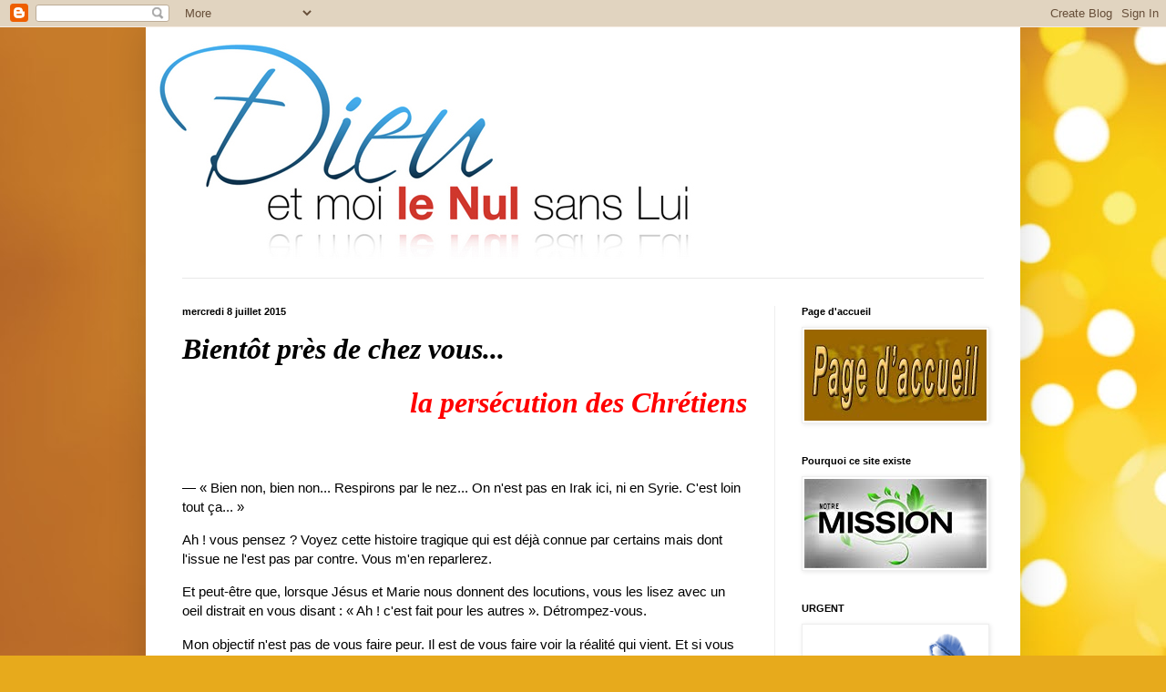

--- FILE ---
content_type: text/html; charset=UTF-8
request_url: http://dieuetmoilenul.blogspot.com/2015/07/bientot-pres-de-chez-vous-la.html
body_size: 20030
content:
<!DOCTYPE html>
<html class='v2' dir='ltr' lang='fr-CA'>
<head>
<link href='https://www.blogger.com/static/v1/widgets/335934321-css_bundle_v2.css' rel='stylesheet' type='text/css'/>
<meta content='width=1100' name='viewport'/>
<meta content='text/html; charset=UTF-8' http-equiv='Content-Type'/>
<meta content='blogger' name='generator'/>
<link href='http://dieuetmoilenul.blogspot.com/favicon.ico' rel='icon' type='image/x-icon'/>
<link href='http://dieuetmoilenul.blogspot.com/2015/07/bientot-pres-de-chez-vous-la.html' rel='canonical'/>
<link rel="alternate" type="application/atom+xml" title="Dieu et moi le nul sans Lui - Atom" href="http://dieuetmoilenul.blogspot.com/feeds/posts/default" />
<link rel="alternate" type="application/rss+xml" title="Dieu et moi le nul sans Lui - RSS" href="http://dieuetmoilenul.blogspot.com/feeds/posts/default?alt=rss" />
<link rel="service.post" type="application/atom+xml" title="Dieu et moi le nul sans Lui - Atom" href="https://www.blogger.com/feeds/3883694412841731699/posts/default" />

<link rel="alternate" type="application/atom+xml" title="Dieu et moi le nul sans Lui - Atom" href="http://dieuetmoilenul.blogspot.com/feeds/3901170037263104082/comments/default" />
<!--Can't find substitution for tag [blog.ieCssRetrofitLinks]-->
<link href='https://blogger.googleusercontent.com/img/b/R29vZ2xl/AVvXsEi5_s-p9oKRTIWTKsXWAK8IGcfnbAnFZeQgZppnHmysGa_Ql2tAAYUxKF46JywgzPmJZLK1sWneEVGrTFj_nB7fJlGpJrBwV3jJ0Jt5gDfAWLRVlGXq-G3nQORz98jzp1UrzFb2fhhHFGE/s1600/sweet-cakes-by-melissa-AP-640x480.jpg' rel='image_src'/>
<meta content='http://dieuetmoilenul.blogspot.com/2015/07/bientot-pres-de-chez-vous-la.html' property='og:url'/>
<meta content='&lt;font size=6&gt;&lt;font color=000000&gt;&lt;font face=&quot;Comic Sans MS, Times&quot;&gt;&lt;i&gt;&lt;b&gt;Bientôt près de chez vous...&lt;p align=right&gt;&lt;font color=ff0000&gt;la persécution des Chrétiens&lt;/b&gt;&lt;/i&gt;&lt;/font&gt;&lt;/font&gt;&lt;/font&gt;&lt;/font&gt;&lt;/p&gt;' property='og:title'/>
<meta content='     — « Bien non, bien non... Respirons par le nez... On n&#39;est pas en Irak ici, ni en Syrie. C&#39;est loin tout ça... »   Ah ! vous pensez ? V...' property='og:description'/>
<meta content='https://blogger.googleusercontent.com/img/b/R29vZ2xl/AVvXsEi5_s-p9oKRTIWTKsXWAK8IGcfnbAnFZeQgZppnHmysGa_Ql2tAAYUxKF46JywgzPmJZLK1sWneEVGrTFj_nB7fJlGpJrBwV3jJ0Jt5gDfAWLRVlGXq-G3nQORz98jzp1UrzFb2fhhHFGE/w1200-h630-p-k-no-nu/sweet-cakes-by-melissa-AP-640x480.jpg' property='og:image'/>
<title>Dieu et moi le nul sans Lui: Bientôt près de chez vous...la persécution des Chrétiens</title>
<style id='page-skin-1' type='text/css'><!--
/*
-----------------------------------------------
Blogger Template Style
Name:     Simple
Designer: Blogger
URL:      www.blogger.com
----------------------------------------------- */
/* Content
----------------------------------------------- */
body {
font: normal normal 14px Arial, Tahoma, Helvetica, FreeSans, sans-serif;
color: #000000;
background: #e7aa1c url(//themes.googleusercontent.com/image?id=0BwVBOzw_-hbMNWM4NjJmNDYtMDA5Yi00NGJjLWE0MzAtYjZjNzc2YjNhOTc2) no-repeat fixed top center /* Credit: friztin (http://www.istockphoto.com/googleimages.php?id=7598515&platform=blogger) */;
padding: 0 40px 40px 40px;
}
html body .region-inner {
min-width: 0;
max-width: 100%;
width: auto;
}
h2 {
font-size: 22px;
}
a:link {
text-decoration:none;
color: #bbb221;
}
a:visited {
text-decoration:none;
color: #888888;
}
a:hover {
text-decoration:underline;
color: #f8ff32;
}
.body-fauxcolumn-outer .fauxcolumn-inner {
background: transparent none repeat scroll top left;
_background-image: none;
}
.body-fauxcolumn-outer .cap-top {
position: absolute;
z-index: 1;
height: 400px;
width: 100%;
}
.body-fauxcolumn-outer .cap-top .cap-left {
width: 100%;
background: transparent none repeat-x scroll top left;
_background-image: none;
}
.content-outer {
-moz-box-shadow: 0 0 40px rgba(0, 0, 0, .15);
-webkit-box-shadow: 0 0 5px rgba(0, 0, 0, .15);
-goog-ms-box-shadow: 0 0 10px #333333;
box-shadow: 0 0 40px rgba(0, 0, 0, .15);
margin-bottom: 1px;
}
.content-inner {
padding: 10px 10px;
}
.content-inner {
background-color: #ffffff;
}
/* Header
----------------------------------------------- */
.header-outer {
background: transparent none repeat-x scroll 0 -400px;
_background-image: none;
}
.Header h1 {
font: normal normal 70px Impact, sans-serif;
color: #bba832;
text-shadow: -1px -1px 1px rgba(0, 0, 0, .2);
}
.Header h1 a {
color: #bba832;
}
.Header .description {
font-size: 140%;
color: #6e6833;
}
.header-inner .Header .titlewrapper {
padding: 22px 30px;
}
.header-inner .Header .descriptionwrapper {
padding: 0 30px;
}
/* Tabs
----------------------------------------------- */
.tabs-inner .section:first-child {
border-top: 1px solid #e8e8e8;
}
.tabs-inner .section:first-child ul {
margin-top: -1px;
border-top: 1px solid #e8e8e8;
border-left: 0 solid #e8e8e8;
border-right: 0 solid #e8e8e8;
}
.tabs-inner .widget ul {
background: #f5f5f5 url(https://resources.blogblog.com/blogblog/data/1kt/simple/gradients_light.png) repeat-x scroll 0 -800px;
_background-image: none;
border-bottom: 1px solid #e8e8e8;
margin-top: 0;
margin-left: -30px;
margin-right: -30px;
}
.tabs-inner .widget li a {
display: inline-block;
padding: .6em 1em;
font: normal normal 14px Arial, Tahoma, Helvetica, FreeSans, sans-serif;
color: #999999;
border-left: 1px solid #ffffff;
border-right: 1px solid #e8e8e8;
}
.tabs-inner .widget li:first-child a {
border-left: none;
}
.tabs-inner .widget li.selected a, .tabs-inner .widget li a:hover {
color: #000000;
background-color: #eeeeee;
text-decoration: none;
}
/* Columns
----------------------------------------------- */
.main-outer {
border-top: 0 solid #eeeeee;
}
.fauxcolumn-left-outer .fauxcolumn-inner {
border-right: 1px solid #eeeeee;
}
.fauxcolumn-right-outer .fauxcolumn-inner {
border-left: 1px solid #eeeeee;
}
/* Headings
----------------------------------------------- */
div.widget > h2,
div.widget h2.title {
margin: 0 0 1em 0;
font: normal bold 11px Arial, Tahoma, Helvetica, FreeSans, sans-serif;
color: #000000;
}
/* Widgets
----------------------------------------------- */
.widget .zippy {
color: #999999;
text-shadow: 2px 2px 1px rgba(0, 0, 0, .1);
}
.widget .popular-posts ul {
list-style: none;
}
/* Posts
----------------------------------------------- */
h2.date-header {
font: normal bold 11px Arial, Tahoma, Helvetica, FreeSans, sans-serif;
}
.date-header span {
background-color: transparent;
color: #000000;
padding: inherit;
letter-spacing: inherit;
margin: inherit;
}
.main-inner {
padding-top: 30px;
padding-bottom: 30px;
}
.main-inner .column-center-inner {
padding: 0 15px;
}
.main-inner .column-center-inner .section {
margin: 0 15px;
}
.post {
margin: 0 0 25px 0;
}
h3.post-title, .comments h4 {
font: normal normal 22px Arial, Tahoma, Helvetica, FreeSans, sans-serif;
margin: .75em 0 0;
}
.post-body {
font-size: 110%;
line-height: 1.4;
position: relative;
}
.post-body img, .post-body .tr-caption-container, .Profile img, .Image img,
.BlogList .item-thumbnail img {
padding: 2px;
background: #ffffff;
border: 1px solid #eeeeee;
-moz-box-shadow: 1px 1px 5px rgba(0, 0, 0, .1);
-webkit-box-shadow: 1px 1px 5px rgba(0, 0, 0, .1);
box-shadow: 1px 1px 5px rgba(0, 0, 0, .1);
}
.post-body img, .post-body .tr-caption-container {
padding: 5px;
}
.post-body .tr-caption-container {
color: #000000;
}
.post-body .tr-caption-container img {
padding: 0;
background: transparent;
border: none;
-moz-box-shadow: 0 0 0 rgba(0, 0, 0, .1);
-webkit-box-shadow: 0 0 0 rgba(0, 0, 0, .1);
box-shadow: 0 0 0 rgba(0, 0, 0, .1);
}
.post-header {
margin: 0 0 1.5em;
line-height: 1.6;
font-size: 90%;
}
.post-footer {
margin: 20px -2px 0;
padding: 5px 10px;
color: #666666;
background-color: #f9f9f9;
border-bottom: 1px solid #eeeeee;
line-height: 1.6;
font-size: 90%;
}
#comments .comment-author {
padding-top: 1.5em;
border-top: 1px solid #eeeeee;
background-position: 0 1.5em;
}
#comments .comment-author:first-child {
padding-top: 0;
border-top: none;
}
.avatar-image-container {
margin: .2em 0 0;
}
#comments .avatar-image-container img {
border: 1px solid #eeeeee;
}
/* Comments
----------------------------------------------- */
.comments .comments-content .icon.blog-author {
background-repeat: no-repeat;
background-image: url([data-uri]);
}
.comments .comments-content .loadmore a {
border-top: 1px solid #999999;
border-bottom: 1px solid #999999;
}
.comments .comment-thread.inline-thread {
background-color: #f9f9f9;
}
.comments .continue {
border-top: 2px solid #999999;
}
/* Accents
---------------------------------------------- */
.section-columns td.columns-cell {
border-left: 1px solid #eeeeee;
}
.blog-pager {
background: transparent none no-repeat scroll top center;
}
.blog-pager-older-link, .home-link,
.blog-pager-newer-link {
background-color: #ffffff;
padding: 5px;
}
.footer-outer {
border-top: 0 dashed #bbbbbb;
}
/* Mobile
----------------------------------------------- */
body.mobile  {
background-size: auto;
}
.mobile .body-fauxcolumn-outer {
background: transparent none repeat scroll top left;
}
.mobile .body-fauxcolumn-outer .cap-top {
background-size: 100% auto;
}
.mobile .content-outer {
-webkit-box-shadow: 0 0 3px rgba(0, 0, 0, .15);
box-shadow: 0 0 3px rgba(0, 0, 0, .15);
}
.mobile .tabs-inner .widget ul {
margin-left: 0;
margin-right: 0;
}
.mobile .post {
margin: 0;
}
.mobile .main-inner .column-center-inner .section {
margin: 0;
}
.mobile .date-header span {
padding: 0.1em 10px;
margin: 0 -10px;
}
.mobile h3.post-title {
margin: 0;
}
.mobile .blog-pager {
background: transparent none no-repeat scroll top center;
}
.mobile .footer-outer {
border-top: none;
}
.mobile .main-inner, .mobile .footer-inner {
background-color: #ffffff;
}
.mobile-index-contents {
color: #000000;
}
.mobile-link-button {
background-color: #bbb221;
}
.mobile-link-button a:link, .mobile-link-button a:visited {
color: #ffffff;
}
.mobile .tabs-inner .section:first-child {
border-top: none;
}
.mobile .tabs-inner .PageList .widget-content {
background-color: #eeeeee;
color: #000000;
border-top: 1px solid #e8e8e8;
border-bottom: 1px solid #e8e8e8;
}
.mobile .tabs-inner .PageList .widget-content .pagelist-arrow {
border-left: 1px solid #e8e8e8;
}

--></style>
<style id='template-skin-1' type='text/css'><!--
body {
min-width: 960px;
}
.content-outer, .content-fauxcolumn-outer, .region-inner {
min-width: 960px;
max-width: 960px;
_width: 960px;
}
.main-inner .columns {
padding-left: 0px;
padding-right: 260px;
}
.main-inner .fauxcolumn-center-outer {
left: 0px;
right: 260px;
/* IE6 does not respect left and right together */
_width: expression(this.parentNode.offsetWidth -
parseInt("0px") -
parseInt("260px") + 'px');
}
.main-inner .fauxcolumn-left-outer {
width: 0px;
}
.main-inner .fauxcolumn-right-outer {
width: 260px;
}
.main-inner .column-left-outer {
width: 0px;
right: 100%;
margin-left: -0px;
}
.main-inner .column-right-outer {
width: 260px;
margin-right: -260px;
}
#layout {
min-width: 0;
}
#layout .content-outer {
min-width: 0;
width: 800px;
}
#layout .region-inner {
min-width: 0;
width: auto;
}
body#layout div.add_widget {
padding: 8px;
}
body#layout div.add_widget a {
margin-left: 32px;
}
--></style>
<style>
    body {background-image:url(\/\/themes.googleusercontent.com\/image?id=0BwVBOzw_-hbMNWM4NjJmNDYtMDA5Yi00NGJjLWE0MzAtYjZjNzc2YjNhOTc2);}
    
@media (max-width: 200px) { body {background-image:url(\/\/themes.googleusercontent.com\/image?id=0BwVBOzw_-hbMNWM4NjJmNDYtMDA5Yi00NGJjLWE0MzAtYjZjNzc2YjNhOTc2&options=w200);}}
@media (max-width: 400px) and (min-width: 201px) { body {background-image:url(\/\/themes.googleusercontent.com\/image?id=0BwVBOzw_-hbMNWM4NjJmNDYtMDA5Yi00NGJjLWE0MzAtYjZjNzc2YjNhOTc2&options=w400);}}
@media (max-width: 800px) and (min-width: 401px) { body {background-image:url(\/\/themes.googleusercontent.com\/image?id=0BwVBOzw_-hbMNWM4NjJmNDYtMDA5Yi00NGJjLWE0MzAtYjZjNzc2YjNhOTc2&options=w800);}}
@media (max-width: 1200px) and (min-width: 801px) { body {background-image:url(\/\/themes.googleusercontent.com\/image?id=0BwVBOzw_-hbMNWM4NjJmNDYtMDA5Yi00NGJjLWE0MzAtYjZjNzc2YjNhOTc2&options=w1200);}}
/* Last tag covers anything over one higher than the previous max-size cap. */
@media (min-width: 1201px) { body {background-image:url(\/\/themes.googleusercontent.com\/image?id=0BwVBOzw_-hbMNWM4NjJmNDYtMDA5Yi00NGJjLWE0MzAtYjZjNzc2YjNhOTc2&options=w1600);}}
  </style>
<link href='https://www.blogger.com/dyn-css/authorization.css?targetBlogID=3883694412841731699&amp;zx=016ec9cf-48b8-4099-b3a7-34b5227daece' media='none' onload='if(media!=&#39;all&#39;)media=&#39;all&#39;' rel='stylesheet'/><noscript><link href='https://www.blogger.com/dyn-css/authorization.css?targetBlogID=3883694412841731699&amp;zx=016ec9cf-48b8-4099-b3a7-34b5227daece' rel='stylesheet'/></noscript>
<meta name='google-adsense-platform-account' content='ca-host-pub-1556223355139109'/>
<meta name='google-adsense-platform-domain' content='blogspot.com'/>

</head>
<body class='loading variant-pale'>
<div class='navbar section' id='navbar' name='Barre de navigation'><div class='widget Navbar' data-version='1' id='Navbar1'><script type="text/javascript">
    function setAttributeOnload(object, attribute, val) {
      if(window.addEventListener) {
        window.addEventListener('load',
          function(){ object[attribute] = val; }, false);
      } else {
        window.attachEvent('onload', function(){ object[attribute] = val; });
      }
    }
  </script>
<div id="navbar-iframe-container"></div>
<script type="text/javascript" src="https://apis.google.com/js/platform.js"></script>
<script type="text/javascript">
      gapi.load("gapi.iframes:gapi.iframes.style.bubble", function() {
        if (gapi.iframes && gapi.iframes.getContext) {
          gapi.iframes.getContext().openChild({
              url: 'https://www.blogger.com/navbar/3883694412841731699?po\x3d3901170037263104082\x26origin\x3dhttp://dieuetmoilenul.blogspot.com',
              where: document.getElementById("navbar-iframe-container"),
              id: "navbar-iframe"
          });
        }
      });
    </script><script type="text/javascript">
(function() {
var script = document.createElement('script');
script.type = 'text/javascript';
script.src = '//pagead2.googlesyndication.com/pagead/js/google_top_exp.js';
var head = document.getElementsByTagName('head')[0];
if (head) {
head.appendChild(script);
}})();
</script>
</div></div>
<div class='body-fauxcolumns'>
<div class='fauxcolumn-outer body-fauxcolumn-outer'>
<div class='cap-top'>
<div class='cap-left'></div>
<div class='cap-right'></div>
</div>
<div class='fauxborder-left'>
<div class='fauxborder-right'></div>
<div class='fauxcolumn-inner'>
</div>
</div>
<div class='cap-bottom'>
<div class='cap-left'></div>
<div class='cap-right'></div>
</div>
</div>
</div>
<div class='content'>
<div class='content-fauxcolumns'>
<div class='fauxcolumn-outer content-fauxcolumn-outer'>
<div class='cap-top'>
<div class='cap-left'></div>
<div class='cap-right'></div>
</div>
<div class='fauxborder-left'>
<div class='fauxborder-right'></div>
<div class='fauxcolumn-inner'>
</div>
</div>
<div class='cap-bottom'>
<div class='cap-left'></div>
<div class='cap-right'></div>
</div>
</div>
</div>
<div class='content-outer'>
<div class='content-cap-top cap-top'>
<div class='cap-left'></div>
<div class='cap-right'></div>
</div>
<div class='fauxborder-left content-fauxborder-left'>
<div class='fauxborder-right content-fauxborder-right'></div>
<div class='content-inner'>
<header>
<div class='header-outer'>
<div class='header-cap-top cap-top'>
<div class='cap-left'></div>
<div class='cap-right'></div>
</div>
<div class='fauxborder-left header-fauxborder-left'>
<div class='fauxborder-right header-fauxborder-right'></div>
<div class='region-inner header-inner'>
<div class='header section' id='header' name='En-tête'><div class='widget Header' data-version='1' id='Header1'>
<div id='header-inner'>
<a href='http://dieuetmoilenul.blogspot.com/' style='display: block'>
<img alt='Dieu et moi le nul sans Lui' height='265px; ' id='Header1_headerimg' src='https://blogger.googleusercontent.com/img/b/R29vZ2xl/AVvXsEghOFrmhE7cRKLbkqNu9Gl1s4st78Z0mrIFNh5cN-Wa0N_lgdbEn5DLllBTeiDmVAoOfeNcX0XE2kCTxKYpEtlpciW-4lJXNhI_lgLh40_8ZJ8J-2ObtRqemCpbGKfSXv6IywxTpHDAEKs/s1600-r/logo-re%25CC%2581jean-600.jpg' style='display: block' width='600px; '/>
</a>
</div>
</div></div>
</div>
</div>
<div class='header-cap-bottom cap-bottom'>
<div class='cap-left'></div>
<div class='cap-right'></div>
</div>
</div>
</header>
<div class='tabs-outer'>
<div class='tabs-cap-top cap-top'>
<div class='cap-left'></div>
<div class='cap-right'></div>
</div>
<div class='fauxborder-left tabs-fauxborder-left'>
<div class='fauxborder-right tabs-fauxborder-right'></div>
<div class='region-inner tabs-inner'>
<div class='tabs no-items section' id='crosscol' name='Section transversale'></div>
<div class='tabs no-items section' id='crosscol-overflow' name='Cross-Column 2'></div>
</div>
</div>
<div class='tabs-cap-bottom cap-bottom'>
<div class='cap-left'></div>
<div class='cap-right'></div>
</div>
</div>
<div class='main-outer'>
<div class='main-cap-top cap-top'>
<div class='cap-left'></div>
<div class='cap-right'></div>
</div>
<div class='fauxborder-left main-fauxborder-left'>
<div class='fauxborder-right main-fauxborder-right'></div>
<div class='region-inner main-inner'>
<div class='columns fauxcolumns'>
<div class='fauxcolumn-outer fauxcolumn-center-outer'>
<div class='cap-top'>
<div class='cap-left'></div>
<div class='cap-right'></div>
</div>
<div class='fauxborder-left'>
<div class='fauxborder-right'></div>
<div class='fauxcolumn-inner'>
</div>
</div>
<div class='cap-bottom'>
<div class='cap-left'></div>
<div class='cap-right'></div>
</div>
</div>
<div class='fauxcolumn-outer fauxcolumn-left-outer'>
<div class='cap-top'>
<div class='cap-left'></div>
<div class='cap-right'></div>
</div>
<div class='fauxborder-left'>
<div class='fauxborder-right'></div>
<div class='fauxcolumn-inner'>
</div>
</div>
<div class='cap-bottom'>
<div class='cap-left'></div>
<div class='cap-right'></div>
</div>
</div>
<div class='fauxcolumn-outer fauxcolumn-right-outer'>
<div class='cap-top'>
<div class='cap-left'></div>
<div class='cap-right'></div>
</div>
<div class='fauxborder-left'>
<div class='fauxborder-right'></div>
<div class='fauxcolumn-inner'>
</div>
</div>
<div class='cap-bottom'>
<div class='cap-left'></div>
<div class='cap-right'></div>
</div>
</div>
<!-- corrects IE6 width calculation -->
<div class='columns-inner'>
<div class='column-center-outer'>
<div class='column-center-inner'>
<div class='main section' id='main' name='Section principale'><div class='widget Blog' data-version='1' id='Blog1'>
<div class='blog-posts hfeed'>

          <div class="date-outer">
        
<h2 class='date-header'><span>mercredi 8 juillet 2015</span></h2>

          <div class="date-posts">
        
<div class='post-outer'>
<div class='post hentry uncustomized-post-template' itemprop='blogPost' itemscope='itemscope' itemtype='http://schema.org/BlogPosting'>
<meta content='https://blogger.googleusercontent.com/img/b/R29vZ2xl/AVvXsEi5_s-p9oKRTIWTKsXWAK8IGcfnbAnFZeQgZppnHmysGa_Ql2tAAYUxKF46JywgzPmJZLK1sWneEVGrTFj_nB7fJlGpJrBwV3jJ0Jt5gDfAWLRVlGXq-G3nQORz98jzp1UrzFb2fhhHFGE/s1600/sweet-cakes-by-melissa-AP-640x480.jpg' itemprop='image_url'/>
<meta content='3883694412841731699' itemprop='blogId'/>
<meta content='3901170037263104082' itemprop='postId'/>
<a name='3901170037263104082'></a>
<h3 class='post-title entry-title' itemprop='name'>
<font size=6><font color=000000><font face="Comic Sans MS, Times"><i><b>Bientôt près de chez vous...<p align=right><font color=ff0000>la persécution des Chrétiens</b></i></font></font></font></font></p>
</h3>
<div class='post-header'>
<div class='post-header-line-1'></div>
</div>
<div class='post-body entry-content' id='post-body-3901170037263104082' itemprop='description articleBody'>



<br><br>

&#8212; &#171; Bien non, bien non... Respirons par le nez... On n'est pas en Irak ici, ni en Syrie. C'est loin tout ça... &#187;<p>

Ah ! vous pensez ? Voyez cette histoire tragique qui est déjà connue par certains mais dont l'issue ne l'est pas par contre. Vous m'en reparlerez.<p>

Et peut-être que, lorsque Jésus et Marie nous donnent des locutions, vous les lisez avec un oeil distrait en vous disant : &#171; Ah ! c'est fait pour les autres &#187;. Détrompez-vous.<p>

Mon objectif n'est pas de vous faire peur. Il est de vous faire voir la réalité qui vient. Et si vous avez la foi, <font color=0000cc>si vous êtes convaincus que Maman Marie et Jésus ne vous abandonnent jamais</font>, cette histoire ne vous fera pas peur mais elle vous préparera davantage à la <font color=0000cc>réalité qui vient rapidement</font>.<p>

Mais juste avant de regarder cette tragique histoire, revoyons certains extraits de locutions de Maman Marie et de Jésus qui nous parlent des persécutions et tentons de les faire nôtres plutôt que de croire que ça se produit ou se produira toujours loin de chez nous.<br><br>

<hr width=75% color=000000 size=5 noshade><br><br>

<center><table border=3 bordercolor-0000cc width=550 cellpadding=15><tr><td><font size=2>La grande crise est ici &#8212; maintenant  &#8212; au-dessus de Mes enfants, et ce sera <u>la plus grande persécution</u> contre le Peuple fidèle de Mon Fils <b>qui s&#8217;étendra à travers le monde.
</b>


<p align=right>Marie à Luz de Maria, 14 mars 2015</font> </p><br><font size=2>
Vous qui restez fidèles et qui appelez le péché, &#171; péché &#187;, serez considérés comme fous, et vous serez <u>persécutés</u>.






<p align=right>Marie à Luz de Maria, 6 août 2014</font> </p><br>


<font size=2>La <u>persécution</u> de Mon Peuple se répand sur toute la
terre, <i>aucune nation n&#8217;en sera libérée</i>, 
la force d&#8217;âme est nécessaire pour
rester en Moi, écoutant Mes mandatés et être
consciencieusement fidèles à Ma Volonté.

<p align=right>Jésus à Luz de Maria, 8 octobre 2014</font> </p><br>

<font size=2>Vous vivez la révolution morale la plus grave jamais vécue dans l'histoire de l'humanité : les gouvernements ont décidé par eux-mêmes de la débauche et de la déviation humaine qui vont générer une <u>grande persécution</u> contre Mes enfants ( <font color=ff0000><b><i>c'est exactement le cas de notre histoire</i></b> </font>) aux mains d'une humanité débridée, incontrôlée, sans Dieu et avec une Foi décadente qui va faire taire l'Église de Mon Fils.




<p align=right>Marie à Luz de Maria, 30 juin 2015</font> </p>

<br>

<font size=2>Cette confusion de l'esprit de l'homme, l'amène à voir dans ses frères des ennemis et à Me flageller en commettant ces grands génocides &#8230;<br>

-- qui ont débuté avec la promulgation de la loi sur l'avortement et à son adoption dans les différents pays,<br> 
-- et qui s'élargissent maintenant en une persécution aveugle et brutale de Mon Église et de Mes fidèles ...<br>


-- Malheur à ceux qui ont oublié qu&#8217;ils ne persécutent pas Mes fidèles, mais qu&#8217;ils Me persécutent ...<br>
-- Malheur à ceux qui ont oublié que &#171; Je suis le Dieu d'hier, d&#8217;aujourd'hui et de l&#8217;éternité ! &#187; ...<br> 

Et ils ont oublié que Mes fidèles ne seront laissés seuls à aucun moment, parce que Je ne les abandonne pas.






<p align=right>Jésus à Luz de Maria, 17 septembre 2014</font> </p>
</td></tr></table></center><br><br>

<center><font size=5><font color=0000cc><b><i>Voyons cette histoire maintenant...</i></b></font></font></center><p>

<div class="separator" style="clear: both; text-align: center;"><a href="https://blogger.googleusercontent.com/img/b/R29vZ2xl/AVvXsEi5_s-p9oKRTIWTKsXWAK8IGcfnbAnFZeQgZppnHmysGa_Ql2tAAYUxKF46JywgzPmJZLK1sWneEVGrTFj_nB7fJlGpJrBwV3jJ0Jt5gDfAWLRVlGXq-G3nQORz98jzp1UrzFb2fhhHFGE/s1600/sweet-cakes-by-melissa-AP-640x480.jpg" imageanchor="1" style="clear: left; float: left; margin-bottom: 1em; margin-right: 1em;"><img border="0" src="https://blogger.googleusercontent.com/img/b/R29vZ2xl/AVvXsEi5_s-p9oKRTIWTKsXWAK8IGcfnbAnFZeQgZppnHmysGa_Ql2tAAYUxKF46JywgzPmJZLK1sWneEVGrTFj_nB7fJlGpJrBwV3jJ0Jt5gDfAWLRVlGXq-G3nQORz98jzp1UrzFb2fhhHFGE/s1600/sweet-cakes-by-melissa-AP-640x480.jpg" /></a></div><p>

<div class="separator" style="clear: both; text-align: center;"><a href="https://blogger.googleusercontent.com/img/b/R29vZ2xl/AVvXsEjjej1XH69wE-FB86ciP8hTmlO2up0X-r9_bXm4RjV0QAHmCrn7gxWt8Z0CwVRUlUKKLaZ134qBGWFCJx0CcHtu2LUDud7fv3fvKkoJZddAkOSw6-MNVcN9N1AUfuTOi6IJLDbz_z3kufs/s1600/Sweet-Cakes-Melissa-owners-Oregon.jpg" imageanchor="1" style="clear: right; float: right; margin-bottom: 1em; margin-left: 1em;"><img border="0" src="https://blogger.googleusercontent.com/img/b/R29vZ2xl/AVvXsEjjej1XH69wE-FB86ciP8hTmlO2up0X-r9_bXm4RjV0QAHmCrn7gxWt8Z0CwVRUlUKKLaZ134qBGWFCJx0CcHtu2LUDud7fv3fvKkoJZddAkOSw6-MNVcN9N1AUfuTOi6IJLDbz_z3kufs/s320/Sweet-Cakes-Melissa-owners-Oregon.jpg" /></a></div><p>

Un jeune couple est propriétaire de cette pâtisserie en Oregon. Ils travaillent fort, se lèvent de bonne heure pour que les gâteaux et les pâtisseries soient disponibles à temps aux heures d'ouverture. Ils ont une belle petite famille et croient en Dieu. Quoi rêver de mieux pour cette famille ? Ils s'appellent Aaron et Melissa Klein.<p>

<div class="separator" style="clear: both; text-align: center;"><a href="https://blogger.googleusercontent.com/img/b/R29vZ2xl/AVvXsEhTeeYRhf3s8t3ld9rOdsGuz9bEeCfebBJVAMEQgzQHgP4XA_RrPMc4EWxyHs-rquEwrlBDc_7j4tV9L5T6rX5qLae_Ran95r_0q9ci61kVsROdQv_1rFR_abdMwuf1uWVjU9hECHaXoYs/s1600/o-SWEET-CAKES-OREGON-GAY-MARRIAGE-facebook.jpg" imageanchor="1" style="margin-left: 1em; margin-right: 1em;"><img border="0" src="https://blogger.googleusercontent.com/img/b/R29vZ2xl/AVvXsEhTeeYRhf3s8t3ld9rOdsGuz9bEeCfebBJVAMEQgzQHgP4XA_RrPMc4EWxyHs-rquEwrlBDc_7j4tV9L5T6rX5qLae_Ran95r_0q9ci61kVsROdQv_1rFR_abdMwuf1uWVjU9hECHaXoYs/s400/o-SWEET-CAKES-OREGON-GAY-MARRIAGE-facebook.jpg" /></a></div><p>

Le 13 janvier 2013, deux lesbiennes vivant ensemble depuis plus de 10 ans et s'occupant de deux enfants handicapés se présentèrent à la pâtisserie pour commander un gâteau de noce. Aaron leur demanda le nom des époux. Les deux dames leur dirent : &#171; Rachèle et Laura &#187;. Aaron leur répondit alors qu'il était désolé mais qu'il ne pouvait pas les servir parce que ce mariage contrevenait à leurs convictions religieuses. Une des dames tomba en pleurs...<p>

Les deux dames intentèrent une poursuite civile contre Aaron et Mélissa Klein pour discrimination sexuelle. Elles eurent gain de cause et les Klein durent débourser 135 000 US $ (<i>122 380 euros</i>) à titre de dommages et intérêts pour avoir causé un stress émotionnel, psychologique et physique aux intimés.<p>

<center><font size=5><font color=0000cc><b><i>Mais ce n'est pas tout !</i></b></font></font></center><p>

Les Klein étaient vraiment à court de sous pour opérer la pâtisserie. Ils la fermèrent et mirent une pancarte écrite à la main sur la porte d'entrée qui disait :<p>


<blockquote><font face="Lucida Handwriting, Times">Fermé, mais toujours en activité. Vous pouvez nous joindre à telle adresse ... Ce combat n'est pas terminé. Nous continuerons à rester forts. Votre liberté religieuse n'est plus libre. C'est ridicule que nous ne puissions pas pratiquer notre foi.Le Seigneur est bon et nous continuerons à Le servir de tout notre cœur.</font></blockquote><p>

Puis, il y a eu cet interview radiophonique avec une grande chaîne radio chrétienne aux USA le 2 septembre 2013. Voici un extrait de ce qui a été dit :<p>


<b>
&#8212; Aaron Klein : </b><blockquote>&#171; Je ne veux pas faire partie de son mariage, je crois que ce mariage est mal &#187;.</blockquote><br>
<b>&#8212; Melissa Klein :</b><blockquote> &#171; Je suis qui je suis et je veux vivre ma vie comme je veux vivre ma vie et, vous savez : je choisis de servir Dieu &#187;.</blockquote><br>
<b>&#8212; Aaron Klein :</b> <blockquote>&#171; C'est une de ces choses que vous ne voulez pas voir à savoir un commerce dans lequel vous avez mis beaucoup de travail et qui doit fermer. Mais d'autre part, j'ai la foi dans le Seigneur et il a pris soin de nous jusqu'à présent et je suis sûr qu'il Le fera à l'avenir &#187;.</blockquote><p>

<center><font size=5><font color=0000cc><b><i>Devinez quoi </i></b></font></font></center><p>


<center><font size=5><font color=0000cc><b><i>Suite mais pas la fin... </i></b></font></font></center><p>

<center><font size=4><font color=ff0000><b><i>La cour a émis une interdiction aux Klein <br>de parler de leur foi en public !<p> <font color=000000> À cause de cet entretien radiophonique <br>et de l'affiche à la porte du commerce</font></i></b></font></font></center><p><p>

Aaron s'est trouvé un emploi : collecteur des poubelles de sa ville à la moitié du salaire qu'il faisait.<p>

Ce couple met Dieu en premier. Ils respectent le premier Commandement de Dieu qui est de L'aimer, de L'adorer de tout notre esprit, de tout notre coeur et de toutes nos forces... avant tout... avant même le commerce, les sous, tout quoi ! Pensez-vous qu'après une telle profession de foi, Dieu les abandonnerait ?<p>

Êtes-vous prêts ?<p>


<center><font size=6><font color=000000><font face="Comic Sans MS, Times"><i><b>Bientôt près de chez vous...<p> Si ce n'est pas ça,<br> ça va être autre chose...</i></b></font></font></font></center><p>


<center><a href="https://youtu.be/BRo9suMkECQ" target="_blank"><img border="0" src="https://blogger.googleusercontent.com/img/b/R29vZ2xl/AVvXsEjyLjIV_n0f3ISxmzS9Asdcq7PlIBsr5p9ntCKOuBEX9M4Cv65GvAC_dqd8ilQ3CxPWxJaPBniMSWCdqj9WrAw_uDapGMd1RxuEYo28Q-UnX0_xgGYmmHHJTDjw6AcUZ0yPMs0Y94QhhQM/s400/klein-video.jpg" /></a><br> <a href="https://youtu.be/BRo9suMkECQ" target="_blank"><font color=ff0000><b>Voyez ici un vidéo en anglais de 4m56s<br>où les Klein racontent leur histoire</b></font></a></center><br><br>
<b>
Post-scriptum :</b> <i>Certains m'ont demandé si de tels états de fait s'étaient produits dans notre petit coin de pays, le Québec. Bien certainement que la persécution est débutée. Il faut seulement penser au Maire de Saguenay qui insistait pour que la prière soit dite avant tous les débuts de séances du Conseil municipal. Il fut débouté par la Cour Suprême du Canada et dut dédommager le citoyen qui s'était senti lésé par une telle pratique.</i><p>
<p> 
<b>
SOURCE :</b> <a href="http://dailysignal.com/2015/07/06/sorry-slate-oregon-did-put-a-gag-order-on-those-christian-bakers/" target="_blank"><font color=ff0000><b>THE DAILY SIGNAL</b></font></a><br>

<b>SOURCE :</b><a href="http://www.prisonplanet.com/gay-marriage-state-agency-orders-christians-to-stop-talking-about-their-faith.html" target="_blank"><font color=ff0000><b>PRISON PLANET</b></font></a>
<div style='clear: both;'></div>
</div>
<div class='post-footer'>
<div class='post-footer-line post-footer-line-1'>
<span class='post-author vcard'>
Publié par
<span class='fn' itemprop='author' itemscope='itemscope' itemtype='http://schema.org/Person'>
<meta content='https://www.blogger.com/profile/18325194916212608321' itemprop='url'/>
<a class='g-profile' href='https://www.blogger.com/profile/18325194916212608321' rel='author' title='author profile'>
<span itemprop='name'>Un Nul</span>
</a>
</span>
</span>
<span class='post-timestamp'>
à
<meta content='http://dieuetmoilenul.blogspot.com/2015/07/bientot-pres-de-chez-vous-la.html' itemprop='url'/>
<a class='timestamp-link' href='http://dieuetmoilenul.blogspot.com/2015/07/bientot-pres-de-chez-vous-la.html' rel='bookmark' title='permanent link'><abbr class='published' itemprop='datePublished' title='2015-07-08T10:48:00-04:00'>7/08/2015 10:48:00 a.m.</abbr></a>
</span>
<span class='post-comment-link'>
</span>
<span class='post-icons'>
<span class='item-control blog-admin pid-1705566106'>
<a href='https://www.blogger.com/post-edit.g?blogID=3883694412841731699&postID=3901170037263104082&from=pencil' title='Modifier le message'>
<img alt='' class='icon-action' height='18' src='https://resources.blogblog.com/img/icon18_edit_allbkg.gif' width='18'/>
</a>
</span>
</span>
<div class='post-share-buttons goog-inline-block'>
<a class='goog-inline-block share-button sb-email' href='https://www.blogger.com/share-post.g?blogID=3883694412841731699&postID=3901170037263104082&target=email' target='_blank' title='Envoyer ce message par courriel'><span class='share-button-link-text'>Envoyer ce message par courriel</span></a><a class='goog-inline-block share-button sb-blog' href='https://www.blogger.com/share-post.g?blogID=3883694412841731699&postID=3901170037263104082&target=blog' onclick='window.open(this.href, "_blank", "height=270,width=475"); return false;' target='_blank' title='BlogThis!'><span class='share-button-link-text'>BlogThis!</span></a><a class='goog-inline-block share-button sb-twitter' href='https://www.blogger.com/share-post.g?blogID=3883694412841731699&postID=3901170037263104082&target=twitter' target='_blank' title='Partager sur X'><span class='share-button-link-text'>Partager sur X</span></a><a class='goog-inline-block share-button sb-facebook' href='https://www.blogger.com/share-post.g?blogID=3883694412841731699&postID=3901170037263104082&target=facebook' onclick='window.open(this.href, "_blank", "height=430,width=640"); return false;' target='_blank' title='Partager sur Facebook'><span class='share-button-link-text'>Partager sur Facebook</span></a><a class='goog-inline-block share-button sb-pinterest' href='https://www.blogger.com/share-post.g?blogID=3883694412841731699&postID=3901170037263104082&target=pinterest' target='_blank' title='Partager sur Pinterest'><span class='share-button-link-text'>Partager sur Pinterest</span></a>
</div>
</div>
<div class='post-footer-line post-footer-line-2'>
<span class='post-labels'>
Libellés :
<a href='http://dieuetmoilenul.blogspot.com/search/label/bient%C3%B4t' rel='tag'>bientôt</a>,
<a href='http://dieuetmoilenul.blogspot.com/search/label/Chr%C3%A9tiens' rel='tag'>Chrétiens</a>,
<a href='http://dieuetmoilenul.blogspot.com/search/label/pers%C3%A9cution' rel='tag'>persécution</a>,
<a href='http://dieuetmoilenul.blogspot.com/search/label/proximit%C3%A9' rel='tag'>proximité</a>
</span>
</div>
<div class='post-footer-line post-footer-line-3'>
<span class='post-location'>
</span>
</div>
</div>
</div>
<div class='comments' id='comments'>
<a name='comments'></a>
<h4>Aucun commentaire:</h4>
<div id='Blog1_comments-block-wrapper'>
<dl class='avatar-comment-indent' id='comments-block'>
</dl>
</div>
<p class='comment-footer'>
<div class='comment-form'>
<a name='comment-form'></a>
<h4 id='comment-post-message'>Publier un commentaire</h4>
<p>
</p>
<a href='https://www.blogger.com/comment/frame/3883694412841731699?po=3901170037263104082&hl=fr-CA&saa=85391&origin=http://dieuetmoilenul.blogspot.com' id='comment-editor-src'></a>
<iframe allowtransparency='true' class='blogger-iframe-colorize blogger-comment-from-post' frameborder='0' height='410px' id='comment-editor' name='comment-editor' src='' width='100%'></iframe>
<script src='https://www.blogger.com/static/v1/jsbin/2830521187-comment_from_post_iframe.js' type='text/javascript'></script>
<script type='text/javascript'>
      BLOG_CMT_createIframe('https://www.blogger.com/rpc_relay.html');
    </script>
</div>
</p>
</div>
</div>

        </div></div>
      
</div>
<div class='blog-pager' id='blog-pager'>
<span id='blog-pager-newer-link'>
<a class='blog-pager-newer-link' href='http://dieuetmoilenul.blogspot.com/2015/07/peut-etre-le-dieu-des-surprises-mais.html' id='Blog1_blog-pager-newer-link' title='Message plus récent'>Message plus récent</a>
</span>
<span id='blog-pager-older-link'>
<a class='blog-pager-older-link' href='http://dieuetmoilenul.blogspot.com/2015/07/un-nouveau-docteur-de-leglise-une.html' id='Blog1_blog-pager-older-link' title='Messages plus anciens'>Messages plus anciens</a>
</span>
<a class='home-link' href='http://dieuetmoilenul.blogspot.com/'>Accueil</a>
</div>
<div class='clear'></div>
<div class='post-feeds'>
<div class='feed-links'>
S'abonner à :
<a class='feed-link' href='http://dieuetmoilenul.blogspot.com/feeds/3901170037263104082/comments/default' target='_blank' type='application/atom+xml'>Publier des commentaires (Atom)</a>
</div>
</div>
</div></div>
</div>
</div>
<div class='column-left-outer'>
<div class='column-left-inner'>
<aside>
</aside>
</div>
</div>
<div class='column-right-outer'>
<div class='column-right-inner'>
<aside>
<div class='sidebar section' id='sidebar-right-1'><div class='widget Image' data-version='1' id='Image4'>
<h2>Page d'accueil</h2>
<div class='widget-content'>
<a href='http://dieuetmoilenul.blogspot.ca/'>
<img alt='Page d&#39;accueil' height='100' id='Image4_img' src='https://blogger.googleusercontent.com/img/b/R29vZ2xl/AVvXsEj1M8z7rwJSyHkjkwRxtRLunVK1wJMAxi6lCU1KifJ9IXJjPfuevnvMmHqmvLcyfFx4uOZBhvlB48Zm-UWBRrqA-N3Xi0iE2rILI5_5RMBbqQqAZBHoqWOq0MNGr8SZLtHin1a-_Svcl0c/s1600/page-d%2527accueil.jpg' width='200'/>
</a>
<br/>
</div>
<div class='clear'></div>
</div><div class='widget Image' data-version='1' id='Image7'>
<h2>Pourquoi ce site existe</h2>
<div class='widget-content'>
<a href='http://dieuetmoilenul.blogspot.ca/2016/05/pourquoi-ce-site-existe-il-sadresse.html'>
<img alt='Pourquoi ce site existe' height='98' id='Image7_img' src='https://blogger.googleusercontent.com/img/b/R29vZ2xl/AVvXsEgOKR_h_Ya22gqAHLKzyA1c541N-kyVnYUjKLX86UIUTSvbqzE_8_3dit1B09lANyuR1Gf5-dmmr06MG4_d_7ahU3H4halUZNQBLFAZM6wzvuf91icbnglBcucybGlUB-tToEO9NWaFOzk/s1600/mission.jpg' width='200'/>
</a>
<br/>
</div>
<div class='clear'></div>
</div><div class='widget Image' data-version='1' id='Image1'>
<h2>URGENT</h2>
<div class='widget-content'>
<a href='http://dieuetmoilenul.blogspot.ca/2016/11/preparez-vous-preparez-vous.html#urgent'>
<img alt='URGENT' height='100' id='Image1_img' src='https://blogger.googleusercontent.com/img/b/R29vZ2xl/AVvXsEje-2gcz9S6oxJqqiJjllux9DG344Js2i46M4K1fkcI3k4fWjlZ65RN6l01eO1cEPtUCtWFrtc8CVfPZmXH5hjjzWPYuf8_CgF2BuLe_k3BJByEN3MPKjlWzS_KajwamGX3TVuijN1QzFE/s1600/URGENT.gif' width='200'/>
</a>
<br/>
<span class='caption'><center><font size=2><font color=ff0000><b><i>&#171; Préparez-vous ! &#187;</font><br> Marie est toujours <br>attentive à notre salut</b></i></font></center></span>
</div>
<div class='clear'></div>
</div><div class='widget Image' data-version='1' id='Image6'>
<h2>Fouillez dans notre<br>petit trésor !</h2>
<div class='widget-content'>
<a href='http://dieuetmoilenul.blogspot.ca/2017/12/le-blog-de-disputationes-theologicae.html'>
<img alt='Fouillez dans notre<br>petit trésor !' height='87' id='Image6_img' src='https://blogger.googleusercontent.com/img/b/R29vZ2xl/AVvXsEiaEwkl1sltHqhyphenhyphen67338xpIWeI_BL5XCrALEF1tefc_lmy1GPl1p9pDzZiL6O6gd78x1yh5ffoox2wXl6mHDSjnSRIsny0rO36K4LK9kQwgvwquDuMDPHjLgy0jgMuhc3glUDXsp_t2BpJD/s1600/adresses.jpg' width='200'/>
</a>
<br/>
<span class='caption'><center><font color=000000><font size=2><b><i>Et tout est en français</i></b></font></font></center></span>
</div>
<div class='clear'></div>
</div><div class='widget Image' data-version='1' id='Image5'>
<h2>De la plus haute priorité !</h2>
<div class='widget-content'>
<a href='https://1drv.ms/v/s!AqiSFHdZKlsggU86ZcdlHEOT6sht'>
<img alt='De la plus haute priorité !' height='100' id='Image5_img' src='https://blogger.googleusercontent.com/img/b/R29vZ2xl/AVvXsEj-CIrnq5eJ1qJhgwq4vtiaMkfjw7g0N_ibdzg-RY8h9I4CjNeTAnKdsKMJdlgd8sCvu0Wvs2qeyE5PoeA-TQPym9Az6qjzuT_ikJHYXy2swA2VpQDX3cKYd4ntBbTRKv13PcFRoVR0nj46/s1600/proche1.gif' width='200'/>
</a>
<br/>
</div>
<div class='clear'></div>
</div><div class='widget Image' data-version='1' id='Image3'>
<h2>Mes articles préférés</h2>
<div class='widget-content'>
<a href='http://dieuetmoilenul.blogspot.ca/2015/07/mes-lectures-preferees.html'>
<img alt='Mes articles préférés' height='172' id='Image3_img' src='https://blogger.googleusercontent.com/img/b/R29vZ2xl/AVvXsEjw7B4FK8xtmFnVylKZD_lEo_sU4PCs2aK8I15dR6KXqpgaAwaBM7sZ1Oh7h-n1Y-pDO92i4wQiOQRRLQLH1VKJJc8sRjtmgicV2lEOQyy-GOLVSzWeacdelDukAIQw3_VQg5Z2RSMUiNM/s1600/top4.jpg' width='200'/>
</a>
<br/>
</div>
<div class='clear'></div>
</div><div class='widget Image' data-version='1' id='Image2'>
<h2>Articles les plus lus</h2>
<div class='widget-content'>
<a href='http://dieuetmoilenul.blogspot.ca/2015/07/les-articles-les-plus-lus.html'>
<img alt='Articles les plus lus' height='119' id='Image2_img' src='https://blogger.googleusercontent.com/img/b/R29vZ2xl/AVvXsEghSJvH79q90rOWyMQ46WmYHRQeyDPMvZ5RH5qWqQHVDj9VDMxNsQaSZh1N5uwhupwtKQ5RA9I3xmfnu1rmEnjas4RFfYscpxIQW-7UDak10uvHy0ZKsgEctezc64dMPptilJyAJe1c9zI/s1600/top3.jpg' width='200'/>
</a>
<br/>
<span class='caption'><font size=2><b><i>L'Encyclique... Il l'a lue pour vous !</i></b></font/</span>
</div>
<div class='clear'></div>
</div><div class='widget Image' data-version='1' id='Image8'>
<h2>L'article le plus lu ce mois-ci<br>par les futés du blog</h2>
<div class='widget-content'>
<a href='http://dieuetmoilenul.blogspot.ca/2018/04/lexorciste-en-chef-pere-amorth-padre.html'>
<img alt='L&#39;article le plus lu ce mois-ci<br>par les futés du blog' height='160' id='Image8_img' src='https://blogger.googleusercontent.com/img/b/R29vZ2xl/AVvXsEiBAjJflSR3StORixo7023qrwUX3jajPEZAqiN1WlboJf30a-cksY27vieiu3HKWznxU5s6IIW1HMud7xCyUHB96AG4vj_1KWjv_BvY9bF6gWDzrccONdcGbrWIJPyablGOHKFXgrDdPaI/s1600/fute.jpg' width='180'/>
</a>
<br/>
<span class='caption'><center><font color=000000><font size=2><b><i> Exorciste Feu Père Amorth<br>&#171; Le 3ème Secret Fatima <br>C'est la  Fausse Église<br>d'après Padre Pio &#187;</b></i></font></font></center></span>
</div>
<div class='clear'></div>
</div><div class='widget BlogArchive' data-version='1' id='BlogArchive1'>
<h2>Archives du blogue</h2>
<div class='widget-content'>
<div id='ArchiveList'>
<div id='BlogArchive1_ArchiveList'>
<ul class='hierarchy'>
<li class='archivedate collapsed'>
<a class='toggle' href='javascript:void(0)'>
<span class='zippy'>

        &#9658;&#160;
      
</span>
</a>
<a class='post-count-link' href='http://dieuetmoilenul.blogspot.com/2012/'>
2012
</a>
<span class='post-count' dir='ltr'>(25)</span>
<ul class='hierarchy'>
<li class='archivedate collapsed'>
<a class='toggle' href='javascript:void(0)'>
<span class='zippy'>

        &#9658;&#160;
      
</span>
</a>
<a class='post-count-link' href='http://dieuetmoilenul.blogspot.com/2012/08/'>
août
</a>
<span class='post-count' dir='ltr'>(25)</span>
</li>
</ul>
</li>
</ul>
<ul class='hierarchy'>
<li class='archivedate collapsed'>
<a class='toggle' href='javascript:void(0)'>
<span class='zippy'>

        &#9658;&#160;
      
</span>
</a>
<a class='post-count-link' href='http://dieuetmoilenul.blogspot.com/2013/'>
2013
</a>
<span class='post-count' dir='ltr'>(43)</span>
<ul class='hierarchy'>
<li class='archivedate collapsed'>
<a class='toggle' href='javascript:void(0)'>
<span class='zippy'>

        &#9658;&#160;
      
</span>
</a>
<a class='post-count-link' href='http://dieuetmoilenul.blogspot.com/2013/04/'>
avril
</a>
<span class='post-count' dir='ltr'>(2)</span>
</li>
</ul>
<ul class='hierarchy'>
<li class='archivedate collapsed'>
<a class='toggle' href='javascript:void(0)'>
<span class='zippy'>

        &#9658;&#160;
      
</span>
</a>
<a class='post-count-link' href='http://dieuetmoilenul.blogspot.com/2013/05/'>
mai
</a>
<span class='post-count' dir='ltr'>(2)</span>
</li>
</ul>
<ul class='hierarchy'>
<li class='archivedate collapsed'>
<a class='toggle' href='javascript:void(0)'>
<span class='zippy'>

        &#9658;&#160;
      
</span>
</a>
<a class='post-count-link' href='http://dieuetmoilenul.blogspot.com/2013/07/'>
juillet
</a>
<span class='post-count' dir='ltr'>(10)</span>
</li>
</ul>
<ul class='hierarchy'>
<li class='archivedate collapsed'>
<a class='toggle' href='javascript:void(0)'>
<span class='zippy'>

        &#9658;&#160;
      
</span>
</a>
<a class='post-count-link' href='http://dieuetmoilenul.blogspot.com/2013/08/'>
août
</a>
<span class='post-count' dir='ltr'>(9)</span>
</li>
</ul>
<ul class='hierarchy'>
<li class='archivedate collapsed'>
<a class='toggle' href='javascript:void(0)'>
<span class='zippy'>

        &#9658;&#160;
      
</span>
</a>
<a class='post-count-link' href='http://dieuetmoilenul.blogspot.com/2013/09/'>
septembre
</a>
<span class='post-count' dir='ltr'>(4)</span>
</li>
</ul>
<ul class='hierarchy'>
<li class='archivedate collapsed'>
<a class='toggle' href='javascript:void(0)'>
<span class='zippy'>

        &#9658;&#160;
      
</span>
</a>
<a class='post-count-link' href='http://dieuetmoilenul.blogspot.com/2013/10/'>
octobre
</a>
<span class='post-count' dir='ltr'>(4)</span>
</li>
</ul>
<ul class='hierarchy'>
<li class='archivedate collapsed'>
<a class='toggle' href='javascript:void(0)'>
<span class='zippy'>

        &#9658;&#160;
      
</span>
</a>
<a class='post-count-link' href='http://dieuetmoilenul.blogspot.com/2013/11/'>
novembre
</a>
<span class='post-count' dir='ltr'>(2)</span>
</li>
</ul>
<ul class='hierarchy'>
<li class='archivedate collapsed'>
<a class='toggle' href='javascript:void(0)'>
<span class='zippy'>

        &#9658;&#160;
      
</span>
</a>
<a class='post-count-link' href='http://dieuetmoilenul.blogspot.com/2013/12/'>
décembre
</a>
<span class='post-count' dir='ltr'>(10)</span>
</li>
</ul>
</li>
</ul>
<ul class='hierarchy'>
<li class='archivedate collapsed'>
<a class='toggle' href='javascript:void(0)'>
<span class='zippy'>

        &#9658;&#160;
      
</span>
</a>
<a class='post-count-link' href='http://dieuetmoilenul.blogspot.com/2014/'>
2014
</a>
<span class='post-count' dir='ltr'>(43)</span>
<ul class='hierarchy'>
<li class='archivedate collapsed'>
<a class='toggle' href='javascript:void(0)'>
<span class='zippy'>

        &#9658;&#160;
      
</span>
</a>
<a class='post-count-link' href='http://dieuetmoilenul.blogspot.com/2014/01/'>
janvier
</a>
<span class='post-count' dir='ltr'>(7)</span>
</li>
</ul>
<ul class='hierarchy'>
<li class='archivedate collapsed'>
<a class='toggle' href='javascript:void(0)'>
<span class='zippy'>

        &#9658;&#160;
      
</span>
</a>
<a class='post-count-link' href='http://dieuetmoilenul.blogspot.com/2014/02/'>
février
</a>
<span class='post-count' dir='ltr'>(6)</span>
</li>
</ul>
<ul class='hierarchy'>
<li class='archivedate collapsed'>
<a class='toggle' href='javascript:void(0)'>
<span class='zippy'>

        &#9658;&#160;
      
</span>
</a>
<a class='post-count-link' href='http://dieuetmoilenul.blogspot.com/2014/03/'>
mars
</a>
<span class='post-count' dir='ltr'>(4)</span>
</li>
</ul>
<ul class='hierarchy'>
<li class='archivedate collapsed'>
<a class='toggle' href='javascript:void(0)'>
<span class='zippy'>

        &#9658;&#160;
      
</span>
</a>
<a class='post-count-link' href='http://dieuetmoilenul.blogspot.com/2014/04/'>
avril
</a>
<span class='post-count' dir='ltr'>(7)</span>
</li>
</ul>
<ul class='hierarchy'>
<li class='archivedate collapsed'>
<a class='toggle' href='javascript:void(0)'>
<span class='zippy'>

        &#9658;&#160;
      
</span>
</a>
<a class='post-count-link' href='http://dieuetmoilenul.blogspot.com/2014/05/'>
mai
</a>
<span class='post-count' dir='ltr'>(2)</span>
</li>
</ul>
<ul class='hierarchy'>
<li class='archivedate collapsed'>
<a class='toggle' href='javascript:void(0)'>
<span class='zippy'>

        &#9658;&#160;
      
</span>
</a>
<a class='post-count-link' href='http://dieuetmoilenul.blogspot.com/2014/06/'>
juin
</a>
<span class='post-count' dir='ltr'>(3)</span>
</li>
</ul>
<ul class='hierarchy'>
<li class='archivedate collapsed'>
<a class='toggle' href='javascript:void(0)'>
<span class='zippy'>

        &#9658;&#160;
      
</span>
</a>
<a class='post-count-link' href='http://dieuetmoilenul.blogspot.com/2014/07/'>
juillet
</a>
<span class='post-count' dir='ltr'>(2)</span>
</li>
</ul>
<ul class='hierarchy'>
<li class='archivedate collapsed'>
<a class='toggle' href='javascript:void(0)'>
<span class='zippy'>

        &#9658;&#160;
      
</span>
</a>
<a class='post-count-link' href='http://dieuetmoilenul.blogspot.com/2014/08/'>
août
</a>
<span class='post-count' dir='ltr'>(4)</span>
</li>
</ul>
<ul class='hierarchy'>
<li class='archivedate collapsed'>
<a class='toggle' href='javascript:void(0)'>
<span class='zippy'>

        &#9658;&#160;
      
</span>
</a>
<a class='post-count-link' href='http://dieuetmoilenul.blogspot.com/2014/09/'>
septembre
</a>
<span class='post-count' dir='ltr'>(2)</span>
</li>
</ul>
<ul class='hierarchy'>
<li class='archivedate collapsed'>
<a class='toggle' href='javascript:void(0)'>
<span class='zippy'>

        &#9658;&#160;
      
</span>
</a>
<a class='post-count-link' href='http://dieuetmoilenul.blogspot.com/2014/10/'>
octobre
</a>
<span class='post-count' dir='ltr'>(1)</span>
</li>
</ul>
<ul class='hierarchy'>
<li class='archivedate collapsed'>
<a class='toggle' href='javascript:void(0)'>
<span class='zippy'>

        &#9658;&#160;
      
</span>
</a>
<a class='post-count-link' href='http://dieuetmoilenul.blogspot.com/2014/11/'>
novembre
</a>
<span class='post-count' dir='ltr'>(2)</span>
</li>
</ul>
<ul class='hierarchy'>
<li class='archivedate collapsed'>
<a class='toggle' href='javascript:void(0)'>
<span class='zippy'>

        &#9658;&#160;
      
</span>
</a>
<a class='post-count-link' href='http://dieuetmoilenul.blogspot.com/2014/12/'>
décembre
</a>
<span class='post-count' dir='ltr'>(3)</span>
</li>
</ul>
</li>
</ul>
<ul class='hierarchy'>
<li class='archivedate expanded'>
<a class='toggle' href='javascript:void(0)'>
<span class='zippy toggle-open'>

        &#9660;&#160;
      
</span>
</a>
<a class='post-count-link' href='http://dieuetmoilenul.blogspot.com/2015/'>
2015
</a>
<span class='post-count' dir='ltr'>(426)</span>
<ul class='hierarchy'>
<li class='archivedate collapsed'>
<a class='toggle' href='javascript:void(0)'>
<span class='zippy'>

        &#9658;&#160;
      
</span>
</a>
<a class='post-count-link' href='http://dieuetmoilenul.blogspot.com/2015/01/'>
janvier
</a>
<span class='post-count' dir='ltr'>(5)</span>
</li>
</ul>
<ul class='hierarchy'>
<li class='archivedate collapsed'>
<a class='toggle' href='javascript:void(0)'>
<span class='zippy'>

        &#9658;&#160;
      
</span>
</a>
<a class='post-count-link' href='http://dieuetmoilenul.blogspot.com/2015/02/'>
février
</a>
<span class='post-count' dir='ltr'>(1)</span>
</li>
</ul>
<ul class='hierarchy'>
<li class='archivedate collapsed'>
<a class='toggle' href='javascript:void(0)'>
<span class='zippy'>

        &#9658;&#160;
      
</span>
</a>
<a class='post-count-link' href='http://dieuetmoilenul.blogspot.com/2015/03/'>
mars
</a>
<span class='post-count' dir='ltr'>(7)</span>
</li>
</ul>
<ul class='hierarchy'>
<li class='archivedate collapsed'>
<a class='toggle' href='javascript:void(0)'>
<span class='zippy'>

        &#9658;&#160;
      
</span>
</a>
<a class='post-count-link' href='http://dieuetmoilenul.blogspot.com/2015/04/'>
avril
</a>
<span class='post-count' dir='ltr'>(16)</span>
</li>
</ul>
<ul class='hierarchy'>
<li class='archivedate collapsed'>
<a class='toggle' href='javascript:void(0)'>
<span class='zippy'>

        &#9658;&#160;
      
</span>
</a>
<a class='post-count-link' href='http://dieuetmoilenul.blogspot.com/2015/05/'>
mai
</a>
<span class='post-count' dir='ltr'>(10)</span>
</li>
</ul>
<ul class='hierarchy'>
<li class='archivedate collapsed'>
<a class='toggle' href='javascript:void(0)'>
<span class='zippy'>

        &#9658;&#160;
      
</span>
</a>
<a class='post-count-link' href='http://dieuetmoilenul.blogspot.com/2015/06/'>
juin
</a>
<span class='post-count' dir='ltr'>(37)</span>
</li>
</ul>
<ul class='hierarchy'>
<li class='archivedate expanded'>
<a class='toggle' href='javascript:void(0)'>
<span class='zippy toggle-open'>

        &#9660;&#160;
      
</span>
</a>
<a class='post-count-link' href='http://dieuetmoilenul.blogspot.com/2015/07/'>
juillet
</a>
<span class='post-count' dir='ltr'>(68)</span>
<ul class='posts'>
<li><a href='http://dieuetmoilenul.blogspot.com/2015/07/reflexions-dune-voyante-qui-voit-clair.html'>Réflexions d&#39;une voyante qui voit clair</a></li>
<li><a href='http://dieuetmoilenul.blogspot.com/2015/07/21-invitations-au-dialogue-dans.html'>21 invitations au dialogue dans l&#39;Encyclique  c&#39;es...</a></li>
<li><a href='http://dieuetmoilenul.blogspot.com/2015/07/ce-jesuite-nous-dit-ce-quon-fait-mais.html'>Ce Jésuite nous dit ce qu&#39;on faitMais ne dit pas c...</a></li>
<li><a href='http://dieuetmoilenul.blogspot.com/2015/07/st-pie-x-lui-nous-console-du-mariage-gai.html'>St Pie X, lui, nous console du mariage gai  </a></li>
<li><a href='http://dieuetmoilenul.blogspot.com/2015/07/laics-sachez-ce-qui-vous-incombe-vous.html'>Laïcs Sachez ce qui vous incombe...Vous serez étonnés</a></li>
<li><a href='http://dieuetmoilenul.blogspot.com/2015/07/homosexualite-dans-le-clerge-ce-que.html'>Homosexualité dans le clergé Ce que Jésus en dit à...</a></li>
<li><a href='http://dieuetmoilenul.blogspot.com/2015/07/un-pretre-tiede-repete-dozule-version-20.html'>Un prêtre tiède répète Dozulé (version 2.0 ?)  Doz...</a></li>
<li><a href='http://dieuetmoilenul.blogspot.com/2015/07/le-pape-reprend-du-poil-de-la-bete.html'>Le Pape reprend du poil de la bête...  </a></li>
<li><a href='http://dieuetmoilenul.blogspot.com/2015/07/lantechrist-est-au-milieu-de-nous-il.html'>&#171; L&#39;Antéchrist est au milieu de nous &#187;  &#171; Il a pri...</a></li>
<li><a href='http://dieuetmoilenul.blogspot.com/2015/07/je-vous-presente-un-archeveque-tiede.html'>Je vous présente un Archevêque tiède...Confirmé &#171; ...</a></li>
<li><a href='http://dieuetmoilenul.blogspot.com/2015/07/ce-que-le-synode-nous-dira-quon-peut.html'>Ce que le Synode nous diraqu&#39;on peut faire déjà !R...</a></li>
<li><a href='http://dieuetmoilenul.blogspot.com/2015/07/a-tomber-de-sa-chaise.html'>À tomber de sa chaise </a></li>
<li><a href='http://dieuetmoilenul.blogspot.com/2015/07/pourquoi-les-catholiques-pietinent-et.html'>Pourquoi les Catholiques piétinent et perdent leur...</a></li>
<li><a href='http://dieuetmoilenul.blogspot.com/2015/07/un-nouveau-docteur-de-leglise-une.html'>Un nouveau docteur de l&#39;Église   Une satire Avec u...</a></li>
<li><a href='http://dieuetmoilenul.blogspot.com/2015/07/bientot-pres-de-chez-vous-la.html'>Bientôt près de chez vous...la persécution des Chr...</a></li>
<li><a href='http://dieuetmoilenul.blogspot.com/2015/07/peut-etre-le-dieu-des-surprises-mais.html'>Peut-être le Dieu des Surprises Mais pas le Dieu d...</a></li>
<li><a href='http://dieuetmoilenul.blogspot.com/2015/07/a-nous-de-choisir.html'> À nous de choisir</a></li>
<li><a href='http://dieuetmoilenul.blogspot.com/2015/07/nous-ferons-chez-lui-notre-demeure.html'>&#171; Nous ferons chez lui Notre demeure &#187;</a></li>
<li><a href='http://dieuetmoilenul.blogspot.com/2015/07/dans-mon-eglise-ils-ont-flirte-avec-le.html'>&#171; Dans Mon Église, ils ont flirté avec le mal...  ...</a></li>
<li><a href='http://dieuetmoilenul.blogspot.com/2015/07/leffet-francois.html'>L&#39;EFFET      François</a></li>
<li><a href='http://dieuetmoilenul.blogspot.com/2015/07/francois-sur-les-prophetes-de-malheur.html'>François sur les Prophètes de Malheur</a></li>
<li><a href='http://dieuetmoilenul.blogspot.com/2015/07/declaration-lac-garda-italie-du-forum.html'>Déclaration à lac Garda (Italie) du Forum Romain s...</a></li>
<li><a href='http://dieuetmoilenul.blogspot.com/2015/07/face-la-plus-grande-confrontation.html'>Face à la plus grande confrontation historique que...</a></li>
<li><a href='http://dieuetmoilenul.blogspot.com/2015/07/pourquoi-vous-inquietez-vous-si-vous.html'>
&#171; Pourquoi vous inquiétez-vous si vous avez Dieu ...</a></li>
<li><a href='http://dieuetmoilenul.blogspot.com/2015/07/pape-francois-lhumanite-est-en-deux.html'>Pape François ? L&#39;humanité est en deux camps ou non ?</a></li>
<li><a href='http://dieuetmoilenul.blogspot.com/2015/07/eveques-africains-prenez-garde-voici.html'>Évêques Africains prenez garde... Voici que vient ...</a></li>
<li><a href='http://dieuetmoilenul.blogspot.com/2015/07/une-premiere-dans-leglise-un-couple.html'>Une première dans l&#39;Église ! Un couple canonisé !</a></li>
<li><a href='http://dieuetmoilenul.blogspot.com/2015/07/les-articles-les-plus-lus.html'>Les articles les plus lus</a></li>
<li><a href='http://dieuetmoilenul.blogspot.com/2015/07/mes-lectures-preferees.html'>Mes lectures préférées</a></li>
<li><a href='http://dieuetmoilenul.blogspot.com/2015/07/la-dynamique-de-la-decadence-de-leglise.html'>La dynamique de la décadence de l&#39;Église expliquée...</a></li>
<li><a href='http://dieuetmoilenul.blogspot.com/2015/07/lhomme-pro-avortement-de-retour-au.html'>L&#8217;homme pro-avortement de retour au Vatican L&#8217;arna...</a></li>
<li><a href='http://dieuetmoilenul.blogspot.com/2015/07/le-son-du-silence-au-vatican.html'>Le son du silence au Vatican</a></li>
<li><a href='http://dieuetmoilenul.blogspot.com/2015/07/que-faire-quand-nos-prieres-ne-sont-pas.html'>Que faire quand nos prières ne sont pas exaucées  ?</a></li>
<li><a href='http://dieuetmoilenul.blogspot.com/2015/07/le-scandale-du-marteau-et-de-la-faucille.html'>Le scandale du Marteau et de la Faucille</a></li>
<li><a href='http://dieuetmoilenul.blogspot.com/2015/07/russie-letat-et-leglise-signent-un.html'>Russie : l&#39;État et l&#8217;Église signent un accord pour...</a></li>
<li><a href='http://dieuetmoilenul.blogspot.com/2015/07/les-enfants-besoins-speciaux-aident-la.html'>Les enfants à besoins spéciaux aident à la sanctif...</a></li>
<li><a href='http://dieuetmoilenul.blogspot.com/2015/07/dix-ans-de-mariage-gay-au-canada-faut.html'>Dix ans de &#171; mariage gay &#187; au Canada   Faut-il fêt...</a></li>
<li><a href='http://dieuetmoilenul.blogspot.com/2015/07/la-theologie-du-cardinal-walter-kasper.html'>La théologie du Cardinal Walter Kasper  de la &#171; dé...</a></li>
<li><a href='http://dieuetmoilenul.blogspot.com/2015/07/un-pretre-exorciste-nous-parle-de-la.html'>Un prêtre exorciste... nous parle de la mode féminine</a></li>
<li><a href='http://dieuetmoilenul.blogspot.com/2015/07/encyclique-laudato-si-bien-beau-mais.html'>Encyclique Laudato Si   Bien beau mais pas de nos ...</a></li>
<li><a href='http://dieuetmoilenul.blogspot.com/2015/07/une-mere-catholique-se-bat-seule-pour.html'>Une mère catholique se bat seule pour sa foi    ve...</a></li>
<li><a href='http://dieuetmoilenul.blogspot.com/2015/07/catholiques-de-nom-ou-non-catholiques.html'>Catholiques de nom ou non Catholiques, c&#39;est parei...</a></li>
<li><a href='http://dieuetmoilenul.blogspot.com/2015/07/noubliez-pas-les-anges-ils-sont-vos.html'> &#171; N&#39;oubliez pas les anges ; ils sont vos protecte...</a></li>
<li><a href='http://dieuetmoilenul.blogspot.com/2015/07/le-vatican-surpris-les-chefs-de-police.html'>Le Vatican surpris ! Les chefs de police ne dépend...</a></li>
<li><a href='http://dieuetmoilenul.blogspot.com/2015/07/un-pretre-qui-ne-mache-pas-ses-mots.html'>Un prêtre qui ne mâche pas ses mots</a></li>
<li><a href='http://dieuetmoilenul.blogspot.com/2015/07/pourquoi-certains-pasteurs-veulent-ils.html'>&#171; Pourquoi certains pasteurs veulent-ils proposer ...</a></li>
<li><a href='http://dieuetmoilenul.blogspot.com/2015/07/nouveau-le-dogme-de-faillibilite-du.html'>Nouveau !  Le Dogme de faillibilité  du Pape Franç...</a></li>
<li><a href='http://dieuetmoilenul.blogspot.com/2015/07/oui-oui-saint-pere-les-pauvres-mais-la.html'>Oui, oui, Saint Père, les pauvres... Mais la class...</a></li>
<li><a href='http://dieuetmoilenul.blogspot.com/2015/07/les-petites-surs-des-pauvres-feront.html'>Les Petites Sœurs des Pauvres feront appel à la Co...</a></li>
<li><a href='http://dieuetmoilenul.blogspot.com/2015/07/le-catholicisme-du-futur-amour.html'>Le Catholicisme du Futur : Amour, Miséricorde et R...</a></li>
<li><a href='http://dieuetmoilenul.blogspot.com/2015/07/24-pays-ont-legalise-le-mariage-gay.html'>24 pays ont légalisé le mariage &#171; gay &#187;... Tous on...</a></li>
<li><a href='http://dieuetmoilenul.blogspot.com/2015/07/a-la-conference-du-vatican-seulement.html'>À la Conférence du Vatican Seulement des maires am...</a></li>
<li><a href='http://dieuetmoilenul.blogspot.com/2015/07/la-plus-grande-experience-sociale-non.html'> &#171; La plus grande expérience sociale non règlement...</a></li>
<li><a href='http://dieuetmoilenul.blogspot.com/2015/07/devoilement-de-la-partie-non-devoilee.html'> Dévoilement de la partie non dévoilée   Troisième...</a></li>
<li><a href='http://dieuetmoilenul.blogspot.com/2015/07/mon-pere-va-laisser-lhumanite-connaitre.html'>Mon Père va laisser l&#39;humanitéconnaître Sa Justice.</a></li>
<li><a href='http://dieuetmoilenul.blogspot.com/2015/07/francois-et-les-800-millions.html'> François et les 800 millions d&#39;Évangéliques : Oec...</a></li>
<li><a href='http://dieuetmoilenul.blogspot.com/2015/07/est-ce-que-dieu-veut-que-chaque.html'>Est-ce que Dieu veut que chaque personne soit cath...</a></li>
<li><a href='http://dieuetmoilenul.blogspot.com/2015/07/plus-importante-cause-omise-par-le-pape.html'>Plus importante cause omise par le Pape François d...</a></li>
<li><a href='http://dieuetmoilenul.blogspot.com/2015/07/loecumenisme-de-vatican-ii-son-ridicule.html'>  L&#39;oecuménisme de Vatican II à son ridicule On de...</a></li>
<li><a href='http://dieuetmoilenul.blogspot.com/2015/07/courtes-reflexions-du-nul-sans-lui.html'>Courtes réflexions du Nul sans Lui</a></li>
<li><a href='http://dieuetmoilenul.blogspot.com/2015/07/planned-parenthood-usa-planning.html'>Planned Parenthood (USA) ( Planning familial natio...</a></li>
<li><a href='http://dieuetmoilenul.blogspot.com/2015/07/le-temps-est-imminent-ou-vous-serez.html'>&#171; Le temps est imminent où vous serez testés et ép...</a></li>
<li><a href='http://dieuetmoilenul.blogspot.com/2015/07/les-masses-de-catholiques-laiques-sont.html'>&#171; Les masses de catholiques laïques sont superbes,...</a></li>
<li><a href='http://dieuetmoilenul.blogspot.com/2015/07/peche-contre-lenvironnement-voler-une.html'>Péché contre l&#39;environnement ? Voler une auto, est...</a></li>
<li><a href='http://dieuetmoilenul.blogspot.com/2015/07/le-concile-fantome-et-le-synode-venir.html'>Le Concile Fantôme et le Synode à venir Évolution ...</a></li>
<li><a href='http://dieuetmoilenul.blogspot.com/2015/07/lhumilite-de-notre-maman-marie-trois.html'>L&#39;humilité de Notre Maman Marie &#10156; Trois anecdotes</a></li>
<li><a href='http://dieuetmoilenul.blogspot.com/2015/07/theologien-personnel-de-jean-paul-et.html'>Théologien personnel de Jean-Paul et Benoît XVI il...</a></li>
<li><a href='http://dieuetmoilenul.blogspot.com/2015/07/les-gouvernements-se-pratiquent-pour-la.html'>&#171; Les gouvernements se pratiquent pour la 3ème gue...</a></li>
</ul>
</li>
</ul>
<ul class='hierarchy'>
<li class='archivedate collapsed'>
<a class='toggle' href='javascript:void(0)'>
<span class='zippy'>

        &#9658;&#160;
      
</span>
</a>
<a class='post-count-link' href='http://dieuetmoilenul.blogspot.com/2015/08/'>
août
</a>
<span class='post-count' dir='ltr'>(48)</span>
</li>
</ul>
<ul class='hierarchy'>
<li class='archivedate collapsed'>
<a class='toggle' href='javascript:void(0)'>
<span class='zippy'>

        &#9658;&#160;
      
</span>
</a>
<a class='post-count-link' href='http://dieuetmoilenul.blogspot.com/2015/09/'>
septembre
</a>
<span class='post-count' dir='ltr'>(58)</span>
</li>
</ul>
<ul class='hierarchy'>
<li class='archivedate collapsed'>
<a class='toggle' href='javascript:void(0)'>
<span class='zippy'>

        &#9658;&#160;
      
</span>
</a>
<a class='post-count-link' href='http://dieuetmoilenul.blogspot.com/2015/10/'>
octobre
</a>
<span class='post-count' dir='ltr'>(54)</span>
</li>
</ul>
<ul class='hierarchy'>
<li class='archivedate collapsed'>
<a class='toggle' href='javascript:void(0)'>
<span class='zippy'>

        &#9658;&#160;
      
</span>
</a>
<a class='post-count-link' href='http://dieuetmoilenul.blogspot.com/2015/11/'>
novembre
</a>
<span class='post-count' dir='ltr'>(61)</span>
</li>
</ul>
<ul class='hierarchy'>
<li class='archivedate collapsed'>
<a class='toggle' href='javascript:void(0)'>
<span class='zippy'>

        &#9658;&#160;
      
</span>
</a>
<a class='post-count-link' href='http://dieuetmoilenul.blogspot.com/2015/12/'>
décembre
</a>
<span class='post-count' dir='ltr'>(61)</span>
</li>
</ul>
</li>
</ul>
<ul class='hierarchy'>
<li class='archivedate collapsed'>
<a class='toggle' href='javascript:void(0)'>
<span class='zippy'>

        &#9658;&#160;
      
</span>
</a>
<a class='post-count-link' href='http://dieuetmoilenul.blogspot.com/2016/'>
2016
</a>
<span class='post-count' dir='ltr'>(754)</span>
<ul class='hierarchy'>
<li class='archivedate collapsed'>
<a class='toggle' href='javascript:void(0)'>
<span class='zippy'>

        &#9658;&#160;
      
</span>
</a>
<a class='post-count-link' href='http://dieuetmoilenul.blogspot.com/2016/01/'>
janvier
</a>
<span class='post-count' dir='ltr'>(50)</span>
</li>
</ul>
<ul class='hierarchy'>
<li class='archivedate collapsed'>
<a class='toggle' href='javascript:void(0)'>
<span class='zippy'>

        &#9658;&#160;
      
</span>
</a>
<a class='post-count-link' href='http://dieuetmoilenul.blogspot.com/2016/02/'>
février
</a>
<span class='post-count' dir='ltr'>(47)</span>
</li>
</ul>
<ul class='hierarchy'>
<li class='archivedate collapsed'>
<a class='toggle' href='javascript:void(0)'>
<span class='zippy'>

        &#9658;&#160;
      
</span>
</a>
<a class='post-count-link' href='http://dieuetmoilenul.blogspot.com/2016/03/'>
mars
</a>
<span class='post-count' dir='ltr'>(64)</span>
</li>
</ul>
<ul class='hierarchy'>
<li class='archivedate collapsed'>
<a class='toggle' href='javascript:void(0)'>
<span class='zippy'>

        &#9658;&#160;
      
</span>
</a>
<a class='post-count-link' href='http://dieuetmoilenul.blogspot.com/2016/04/'>
avril
</a>
<span class='post-count' dir='ltr'>(67)</span>
</li>
</ul>
<ul class='hierarchy'>
<li class='archivedate collapsed'>
<a class='toggle' href='javascript:void(0)'>
<span class='zippy'>

        &#9658;&#160;
      
</span>
</a>
<a class='post-count-link' href='http://dieuetmoilenul.blogspot.com/2016/05/'>
mai
</a>
<span class='post-count' dir='ltr'>(53)</span>
</li>
</ul>
<ul class='hierarchy'>
<li class='archivedate collapsed'>
<a class='toggle' href='javascript:void(0)'>
<span class='zippy'>

        &#9658;&#160;
      
</span>
</a>
<a class='post-count-link' href='http://dieuetmoilenul.blogspot.com/2016/06/'>
juin
</a>
<span class='post-count' dir='ltr'>(79)</span>
</li>
</ul>
<ul class='hierarchy'>
<li class='archivedate collapsed'>
<a class='toggle' href='javascript:void(0)'>
<span class='zippy'>

        &#9658;&#160;
      
</span>
</a>
<a class='post-count-link' href='http://dieuetmoilenul.blogspot.com/2016/07/'>
juillet
</a>
<span class='post-count' dir='ltr'>(77)</span>
</li>
</ul>
<ul class='hierarchy'>
<li class='archivedate collapsed'>
<a class='toggle' href='javascript:void(0)'>
<span class='zippy'>

        &#9658;&#160;
      
</span>
</a>
<a class='post-count-link' href='http://dieuetmoilenul.blogspot.com/2016/08/'>
août
</a>
<span class='post-count' dir='ltr'>(67)</span>
</li>
</ul>
<ul class='hierarchy'>
<li class='archivedate collapsed'>
<a class='toggle' href='javascript:void(0)'>
<span class='zippy'>

        &#9658;&#160;
      
</span>
</a>
<a class='post-count-link' href='http://dieuetmoilenul.blogspot.com/2016/09/'>
septembre
</a>
<span class='post-count' dir='ltr'>(66)</span>
</li>
</ul>
<ul class='hierarchy'>
<li class='archivedate collapsed'>
<a class='toggle' href='javascript:void(0)'>
<span class='zippy'>

        &#9658;&#160;
      
</span>
</a>
<a class='post-count-link' href='http://dieuetmoilenul.blogspot.com/2016/10/'>
octobre
</a>
<span class='post-count' dir='ltr'>(52)</span>
</li>
</ul>
<ul class='hierarchy'>
<li class='archivedate collapsed'>
<a class='toggle' href='javascript:void(0)'>
<span class='zippy'>

        &#9658;&#160;
      
</span>
</a>
<a class='post-count-link' href='http://dieuetmoilenul.blogspot.com/2016/11/'>
novembre
</a>
<span class='post-count' dir='ltr'>(71)</span>
</li>
</ul>
<ul class='hierarchy'>
<li class='archivedate collapsed'>
<a class='toggle' href='javascript:void(0)'>
<span class='zippy'>

        &#9658;&#160;
      
</span>
</a>
<a class='post-count-link' href='http://dieuetmoilenul.blogspot.com/2016/12/'>
décembre
</a>
<span class='post-count' dir='ltr'>(61)</span>
</li>
</ul>
</li>
</ul>
<ul class='hierarchy'>
<li class='archivedate collapsed'>
<a class='toggle' href='javascript:void(0)'>
<span class='zippy'>

        &#9658;&#160;
      
</span>
</a>
<a class='post-count-link' href='http://dieuetmoilenul.blogspot.com/2017/'>
2017
</a>
<span class='post-count' dir='ltr'>(997)</span>
<ul class='hierarchy'>
<li class='archivedate collapsed'>
<a class='toggle' href='javascript:void(0)'>
<span class='zippy'>

        &#9658;&#160;
      
</span>
</a>
<a class='post-count-link' href='http://dieuetmoilenul.blogspot.com/2017/01/'>
janvier
</a>
<span class='post-count' dir='ltr'>(91)</span>
</li>
</ul>
<ul class='hierarchy'>
<li class='archivedate collapsed'>
<a class='toggle' href='javascript:void(0)'>
<span class='zippy'>

        &#9658;&#160;
      
</span>
</a>
<a class='post-count-link' href='http://dieuetmoilenul.blogspot.com/2017/02/'>
février
</a>
<span class='post-count' dir='ltr'>(97)</span>
</li>
</ul>
<ul class='hierarchy'>
<li class='archivedate collapsed'>
<a class='toggle' href='javascript:void(0)'>
<span class='zippy'>

        &#9658;&#160;
      
</span>
</a>
<a class='post-count-link' href='http://dieuetmoilenul.blogspot.com/2017/03/'>
mars
</a>
<span class='post-count' dir='ltr'>(73)</span>
</li>
</ul>
<ul class='hierarchy'>
<li class='archivedate collapsed'>
<a class='toggle' href='javascript:void(0)'>
<span class='zippy'>

        &#9658;&#160;
      
</span>
</a>
<a class='post-count-link' href='http://dieuetmoilenul.blogspot.com/2017/04/'>
avril
</a>
<span class='post-count' dir='ltr'>(79)</span>
</li>
</ul>
<ul class='hierarchy'>
<li class='archivedate collapsed'>
<a class='toggle' href='javascript:void(0)'>
<span class='zippy'>

        &#9658;&#160;
      
</span>
</a>
<a class='post-count-link' href='http://dieuetmoilenul.blogspot.com/2017/05/'>
mai
</a>
<span class='post-count' dir='ltr'>(87)</span>
</li>
</ul>
<ul class='hierarchy'>
<li class='archivedate collapsed'>
<a class='toggle' href='javascript:void(0)'>
<span class='zippy'>

        &#9658;&#160;
      
</span>
</a>
<a class='post-count-link' href='http://dieuetmoilenul.blogspot.com/2017/06/'>
juin
</a>
<span class='post-count' dir='ltr'>(75)</span>
</li>
</ul>
<ul class='hierarchy'>
<li class='archivedate collapsed'>
<a class='toggle' href='javascript:void(0)'>
<span class='zippy'>

        &#9658;&#160;
      
</span>
</a>
<a class='post-count-link' href='http://dieuetmoilenul.blogspot.com/2017/07/'>
juillet
</a>
<span class='post-count' dir='ltr'>(81)</span>
</li>
</ul>
<ul class='hierarchy'>
<li class='archivedate collapsed'>
<a class='toggle' href='javascript:void(0)'>
<span class='zippy'>

        &#9658;&#160;
      
</span>
</a>
<a class='post-count-link' href='http://dieuetmoilenul.blogspot.com/2017/08/'>
août
</a>
<span class='post-count' dir='ltr'>(72)</span>
</li>
</ul>
<ul class='hierarchy'>
<li class='archivedate collapsed'>
<a class='toggle' href='javascript:void(0)'>
<span class='zippy'>

        &#9658;&#160;
      
</span>
</a>
<a class='post-count-link' href='http://dieuetmoilenul.blogspot.com/2017/09/'>
septembre
</a>
<span class='post-count' dir='ltr'>(85)</span>
</li>
</ul>
<ul class='hierarchy'>
<li class='archivedate collapsed'>
<a class='toggle' href='javascript:void(0)'>
<span class='zippy'>

        &#9658;&#160;
      
</span>
</a>
<a class='post-count-link' href='http://dieuetmoilenul.blogspot.com/2017/10/'>
octobre
</a>
<span class='post-count' dir='ltr'>(81)</span>
</li>
</ul>
<ul class='hierarchy'>
<li class='archivedate collapsed'>
<a class='toggle' href='javascript:void(0)'>
<span class='zippy'>

        &#9658;&#160;
      
</span>
</a>
<a class='post-count-link' href='http://dieuetmoilenul.blogspot.com/2017/11/'>
novembre
</a>
<span class='post-count' dir='ltr'>(81)</span>
</li>
</ul>
<ul class='hierarchy'>
<li class='archivedate collapsed'>
<a class='toggle' href='javascript:void(0)'>
<span class='zippy'>

        &#9658;&#160;
      
</span>
</a>
<a class='post-count-link' href='http://dieuetmoilenul.blogspot.com/2017/12/'>
décembre
</a>
<span class='post-count' dir='ltr'>(95)</span>
</li>
</ul>
</li>
</ul>
<ul class='hierarchy'>
<li class='archivedate collapsed'>
<a class='toggle' href='javascript:void(0)'>
<span class='zippy'>

        &#9658;&#160;
      
</span>
</a>
<a class='post-count-link' href='http://dieuetmoilenul.blogspot.com/2018/'>
2018
</a>
<span class='post-count' dir='ltr'>(572)</span>
<ul class='hierarchy'>
<li class='archivedate collapsed'>
<a class='toggle' href='javascript:void(0)'>
<span class='zippy'>

        &#9658;&#160;
      
</span>
</a>
<a class='post-count-link' href='http://dieuetmoilenul.blogspot.com/2018/01/'>
janvier
</a>
<span class='post-count' dir='ltr'>(101)</span>
</li>
</ul>
<ul class='hierarchy'>
<li class='archivedate collapsed'>
<a class='toggle' href='javascript:void(0)'>
<span class='zippy'>

        &#9658;&#160;
      
</span>
</a>
<a class='post-count-link' href='http://dieuetmoilenul.blogspot.com/2018/02/'>
février
</a>
<span class='post-count' dir='ltr'>(76)</span>
</li>
</ul>
<ul class='hierarchy'>
<li class='archivedate collapsed'>
<a class='toggle' href='javascript:void(0)'>
<span class='zippy'>

        &#9658;&#160;
      
</span>
</a>
<a class='post-count-link' href='http://dieuetmoilenul.blogspot.com/2018/03/'>
mars
</a>
<span class='post-count' dir='ltr'>(76)</span>
</li>
</ul>
<ul class='hierarchy'>
<li class='archivedate collapsed'>
<a class='toggle' href='javascript:void(0)'>
<span class='zippy'>

        &#9658;&#160;
      
</span>
</a>
<a class='post-count-link' href='http://dieuetmoilenul.blogspot.com/2018/04/'>
avril
</a>
<span class='post-count' dir='ltr'>(83)</span>
</li>
</ul>
<ul class='hierarchy'>
<li class='archivedate collapsed'>
<a class='toggle' href='javascript:void(0)'>
<span class='zippy'>

        &#9658;&#160;
      
</span>
</a>
<a class='post-count-link' href='http://dieuetmoilenul.blogspot.com/2018/05/'>
mai
</a>
<span class='post-count' dir='ltr'>(89)</span>
</li>
</ul>
<ul class='hierarchy'>
<li class='archivedate collapsed'>
<a class='toggle' href='javascript:void(0)'>
<span class='zippy'>

        &#9658;&#160;
      
</span>
</a>
<a class='post-count-link' href='http://dieuetmoilenul.blogspot.com/2018/06/'>
juin
</a>
<span class='post-count' dir='ltr'>(71)</span>
</li>
</ul>
<ul class='hierarchy'>
<li class='archivedate collapsed'>
<a class='toggle' href='javascript:void(0)'>
<span class='zippy'>

        &#9658;&#160;
      
</span>
</a>
<a class='post-count-link' href='http://dieuetmoilenul.blogspot.com/2018/07/'>
juillet
</a>
<span class='post-count' dir='ltr'>(76)</span>
</li>
</ul>
</li>
</ul>
</div>
</div>
<div class='clear'></div>
</div>
</div><div class='widget Profile' data-version='1' id='Profile1'>
<h2><b><i>Un catholique qui n'aura jamais assez de foi</i></b></h2>
<div class='widget-content'>
<dl class='profile-datablock'>
<dt class='profile-data'>
<a class='profile-name-link g-profile' href='https://www.blogger.com/profile/18325194916212608321' rel='author' style='background-image: url(//www.blogger.com/img/logo-16.png);'>
Un Nul
</a>
</dt>
</dl>
<a class='profile-link' href='https://www.blogger.com/profile/18325194916212608321' rel='author'>Afficher mon profil complet</a>
<div class='clear'></div>
</div>
</div></div>
</aside>
</div>
</div>
</div>
<div style='clear: both'></div>
<!-- columns -->
</div>
<!-- main -->
</div>
</div>
<div class='main-cap-bottom cap-bottom'>
<div class='cap-left'></div>
<div class='cap-right'></div>
</div>
</div>
<footer>
<div class='footer-outer'>
<div class='footer-cap-top cap-top'>
<div class='cap-left'></div>
<div class='cap-right'></div>
</div>
<div class='fauxborder-left footer-fauxborder-left'>
<div class='fauxborder-right footer-fauxborder-right'></div>
<div class='region-inner footer-inner'>
<div class='foot no-items section' id='footer-1'></div>
<table border='0' cellpadding='0' cellspacing='0' class='section-columns columns-2'>
<tbody>
<tr>
<td class='first columns-cell'>
<div class='foot no-items section' id='footer-2-1'></div>
</td>
<td class='columns-cell'>
<div class='foot no-items section' id='footer-2-2'></div>
</td>
</tr>
</tbody>
</table>
<!-- outside of the include in order to lock Attribution widget -->
<div class='foot section' id='footer-3' name='Pied de page'><div class='widget Attribution' data-version='1' id='Attribution1'>
<div class='widget-content' style='text-align: center;'>
Thème Simple. Images de thèmes créées par <a href='http://www.istockphoto.com/googleimages.php?id=7598515&platform=blogger&langregion=fr_CA' target='_blank'>friztin</a>. Présenté par <a href='https://www.blogger.com' target='_blank'>Blogger</a>.
</div>
<div class='clear'></div>
</div></div>
</div>
</div>
<div class='footer-cap-bottom cap-bottom'>
<div class='cap-left'></div>
<div class='cap-right'></div>
</div>
</div>
</footer>
<!-- content -->
</div>
</div>
<div class='content-cap-bottom cap-bottom'>
<div class='cap-left'></div>
<div class='cap-right'></div>
</div>
</div>
</div>
<script type='text/javascript'>
    window.setTimeout(function() {
        document.body.className = document.body.className.replace('loading', '');
      }, 10);
  </script>

<script type="text/javascript" src="https://www.blogger.com/static/v1/widgets/2028843038-widgets.js"></script>
<script type='text/javascript'>
window['__wavt'] = 'AOuZoY5sOdxVk53dLS9dsZpixAULs9n_Ow:1768973911164';_WidgetManager._Init('//www.blogger.com/rearrange?blogID\x3d3883694412841731699','//dieuetmoilenul.blogspot.com/2015/07/bientot-pres-de-chez-vous-la.html','3883694412841731699');
_WidgetManager._SetDataContext([{'name': 'blog', 'data': {'blogId': '3883694412841731699', 'title': 'Dieu et moi le nul sans Lui', 'url': 'http://dieuetmoilenul.blogspot.com/2015/07/bientot-pres-de-chez-vous-la.html', 'canonicalUrl': 'http://dieuetmoilenul.blogspot.com/2015/07/bientot-pres-de-chez-vous-la.html', 'homepageUrl': 'http://dieuetmoilenul.blogspot.com/', 'searchUrl': 'http://dieuetmoilenul.blogspot.com/search', 'canonicalHomepageUrl': 'http://dieuetmoilenul.blogspot.com/', 'blogspotFaviconUrl': 'http://dieuetmoilenul.blogspot.com/favicon.ico', 'bloggerUrl': 'https://www.blogger.com', 'hasCustomDomain': false, 'httpsEnabled': true, 'enabledCommentProfileImages': true, 'gPlusViewType': 'FILTERED_POSTMOD', 'adultContent': false, 'analyticsAccountNumber': '', 'encoding': 'UTF-8', 'locale': 'fr-CA', 'localeUnderscoreDelimited': 'fr_ca', 'languageDirection': 'ltr', 'isPrivate': false, 'isMobile': false, 'isMobileRequest': false, 'mobileClass': '', 'isPrivateBlog': false, 'isDynamicViewsAvailable': true, 'feedLinks': '\x3clink rel\x3d\x22alternate\x22 type\x3d\x22application/atom+xml\x22 title\x3d\x22Dieu et moi le nul sans Lui - Atom\x22 href\x3d\x22http://dieuetmoilenul.blogspot.com/feeds/posts/default\x22 /\x3e\n\x3clink rel\x3d\x22alternate\x22 type\x3d\x22application/rss+xml\x22 title\x3d\x22Dieu et moi le nul sans Lui - RSS\x22 href\x3d\x22http://dieuetmoilenul.blogspot.com/feeds/posts/default?alt\x3drss\x22 /\x3e\n\x3clink rel\x3d\x22service.post\x22 type\x3d\x22application/atom+xml\x22 title\x3d\x22Dieu et moi le nul sans Lui - Atom\x22 href\x3d\x22https://www.blogger.com/feeds/3883694412841731699/posts/default\x22 /\x3e\n\n\x3clink rel\x3d\x22alternate\x22 type\x3d\x22application/atom+xml\x22 title\x3d\x22Dieu et moi le nul sans Lui - Atom\x22 href\x3d\x22http://dieuetmoilenul.blogspot.com/feeds/3901170037263104082/comments/default\x22 /\x3e\n', 'meTag': '', 'adsenseHostId': 'ca-host-pub-1556223355139109', 'adsenseHasAds': false, 'adsenseAutoAds': false, 'boqCommentIframeForm': true, 'loginRedirectParam': '', 'view': '', 'dynamicViewsCommentsSrc': '//www.blogblog.com/dynamicviews/4224c15c4e7c9321/js/comments.js', 'dynamicViewsScriptSrc': '//www.blogblog.com/dynamicviews/6e0d22adcfa5abea', 'plusOneApiSrc': 'https://apis.google.com/js/platform.js', 'disableGComments': true, 'interstitialAccepted': false, 'sharing': {'platforms': [{'name': 'Obtenir le lien', 'key': 'link', 'shareMessage': 'Obtenir le lien', 'target': ''}, {'name': 'Facebook', 'key': 'facebook', 'shareMessage': 'Partager sur Facebook', 'target': 'facebook'}, {'name': 'BlogThis!', 'key': 'blogThis', 'shareMessage': 'BlogThis!', 'target': 'blog'}, {'name': 'X', 'key': 'twitter', 'shareMessage': 'Partager sur X', 'target': 'twitter'}, {'name': 'Pinterest', 'key': 'pinterest', 'shareMessage': 'Partager sur Pinterest', 'target': 'pinterest'}, {'name': 'Courriel', 'key': 'email', 'shareMessage': 'Courriel', 'target': 'email'}], 'disableGooglePlus': true, 'googlePlusShareButtonWidth': 0, 'googlePlusBootstrap': '\x3cscript type\x3d\x22text/javascript\x22\x3ewindow.___gcfg \x3d {\x27lang\x27: \x27fr_CA\x27};\x3c/script\x3e'}, 'hasCustomJumpLinkMessage': false, 'jumpLinkMessage': 'Lire la suite', 'pageType': 'item', 'postId': '3901170037263104082', 'postImageThumbnailUrl': 'https://blogger.googleusercontent.com/img/b/R29vZ2xl/AVvXsEi5_s-p9oKRTIWTKsXWAK8IGcfnbAnFZeQgZppnHmysGa_Ql2tAAYUxKF46JywgzPmJZLK1sWneEVGrTFj_nB7fJlGpJrBwV3jJ0Jt5gDfAWLRVlGXq-G3nQORz98jzp1UrzFb2fhhHFGE/s72-c/sweet-cakes-by-melissa-AP-640x480.jpg', 'postImageUrl': 'https://blogger.googleusercontent.com/img/b/R29vZ2xl/AVvXsEi5_s-p9oKRTIWTKsXWAK8IGcfnbAnFZeQgZppnHmysGa_Ql2tAAYUxKF46JywgzPmJZLK1sWneEVGrTFj_nB7fJlGpJrBwV3jJ0Jt5gDfAWLRVlGXq-G3nQORz98jzp1UrzFb2fhhHFGE/s1600/sweet-cakes-by-melissa-AP-640x480.jpg', 'pageName': '\x3cfont size\x3d6\x3e\x3cfont color\x3d000000\x3e\x3cfont face\x3d\x22Comic Sans MS, Times\x22\x3e\x3ci\x3e\x3cb\x3eBient\xf4t pr\xe8s de chez vous...\x3cp align\x3dright\x3e\x3cfont color\x3dff0000\x3ela pers\xe9cution des Chr\xe9tiens\x3c/b\x3e\x3c/i\x3e\x3c/font\x3e\x3c/font\x3e\x3c/font\x3e\x3c/font\x3e\x3c/p\x3e', 'pageTitle': 'Dieu et moi le nul sans Lui: Bient\xf4t pr\xe8s de chez vous...la pers\xe9cution des Chr\xe9tiens'}}, {'name': 'features', 'data': {}}, {'name': 'messages', 'data': {'edit': 'Modifier', 'linkCopiedToClipboard': 'Lien copi\xe9 dans le presse-papiers!', 'ok': 'OK', 'postLink': 'Publier le lien'}}, {'name': 'template', 'data': {'name': 'Simple', 'localizedName': 'Simple', 'isResponsive': false, 'isAlternateRendering': false, 'isCustom': false, 'variant': 'pale', 'variantId': 'pale'}}, {'name': 'view', 'data': {'classic': {'name': 'classic', 'url': '?view\x3dclassic'}, 'flipcard': {'name': 'flipcard', 'url': '?view\x3dflipcard'}, 'magazine': {'name': 'magazine', 'url': '?view\x3dmagazine'}, 'mosaic': {'name': 'mosaic', 'url': '?view\x3dmosaic'}, 'sidebar': {'name': 'sidebar', 'url': '?view\x3dsidebar'}, 'snapshot': {'name': 'snapshot', 'url': '?view\x3dsnapshot'}, 'timeslide': {'name': 'timeslide', 'url': '?view\x3dtimeslide'}, 'isMobile': false, 'title': '\x3cfont size\x3d6\x3e\x3cfont color\x3d000000\x3e\x3cfont face\x3d\x22Comic Sans MS, Times\x22\x3e\x3ci\x3e\x3cb\x3eBient\xf4t pr\xe8s de chez vous...\x3cp align\x3dright\x3e\x3cfont color\x3dff0000\x3ela pers\xe9cution des Chr\xe9tiens\x3c/b\x3e\x3c/i\x3e\x3c/font\x3e\x3c/font\x3e\x3c/font\x3e\x3c/font\x3e\x3c/p\x3e', 'description': '     \u2014 \xab Bien non, bien non... Respirons par le nez... On n\x27est pas en Irak ici, ni en Syrie. C\x27est loin tout \xe7a... \xbb   Ah ! vous pensez ? V...', 'featuredImage': 'https://blogger.googleusercontent.com/img/b/R29vZ2xl/AVvXsEi5_s-p9oKRTIWTKsXWAK8IGcfnbAnFZeQgZppnHmysGa_Ql2tAAYUxKF46JywgzPmJZLK1sWneEVGrTFj_nB7fJlGpJrBwV3jJ0Jt5gDfAWLRVlGXq-G3nQORz98jzp1UrzFb2fhhHFGE/s1600/sweet-cakes-by-melissa-AP-640x480.jpg', 'url': 'http://dieuetmoilenul.blogspot.com/2015/07/bientot-pres-de-chez-vous-la.html', 'type': 'item', 'isSingleItem': true, 'isMultipleItems': false, 'isError': false, 'isPage': false, 'isPost': true, 'isHomepage': false, 'isArchive': false, 'isLabelSearch': false, 'postId': 3901170037263104082}}]);
_WidgetManager._RegisterWidget('_NavbarView', new _WidgetInfo('Navbar1', 'navbar', document.getElementById('Navbar1'), {}, 'displayModeFull'));
_WidgetManager._RegisterWidget('_HeaderView', new _WidgetInfo('Header1', 'header', document.getElementById('Header1'), {}, 'displayModeFull'));
_WidgetManager._RegisterWidget('_BlogView', new _WidgetInfo('Blog1', 'main', document.getElementById('Blog1'), {'cmtInteractionsEnabled': false, 'lightboxEnabled': true, 'lightboxModuleUrl': 'https://www.blogger.com/static/v1/jsbin/2751228102-lbx__fr_ca.js', 'lightboxCssUrl': 'https://www.blogger.com/static/v1/v-css/828616780-lightbox_bundle.css'}, 'displayModeFull'));
_WidgetManager._RegisterWidget('_ImageView', new _WidgetInfo('Image4', 'sidebar-right-1', document.getElementById('Image4'), {'resize': true}, 'displayModeFull'));
_WidgetManager._RegisterWidget('_ImageView', new _WidgetInfo('Image7', 'sidebar-right-1', document.getElementById('Image7'), {'resize': false}, 'displayModeFull'));
_WidgetManager._RegisterWidget('_ImageView', new _WidgetInfo('Image1', 'sidebar-right-1', document.getElementById('Image1'), {'resize': false}, 'displayModeFull'));
_WidgetManager._RegisterWidget('_ImageView', new _WidgetInfo('Image6', 'sidebar-right-1', document.getElementById('Image6'), {'resize': false}, 'displayModeFull'));
_WidgetManager._RegisterWidget('_ImageView', new _WidgetInfo('Image5', 'sidebar-right-1', document.getElementById('Image5'), {'resize': false}, 'displayModeFull'));
_WidgetManager._RegisterWidget('_ImageView', new _WidgetInfo('Image3', 'sidebar-right-1', document.getElementById('Image3'), {'resize': true}, 'displayModeFull'));
_WidgetManager._RegisterWidget('_ImageView', new _WidgetInfo('Image2', 'sidebar-right-1', document.getElementById('Image2'), {'resize': true}, 'displayModeFull'));
_WidgetManager._RegisterWidget('_ImageView', new _WidgetInfo('Image8', 'sidebar-right-1', document.getElementById('Image8'), {'resize': false}, 'displayModeFull'));
_WidgetManager._RegisterWidget('_BlogArchiveView', new _WidgetInfo('BlogArchive1', 'sidebar-right-1', document.getElementById('BlogArchive1'), {'languageDirection': 'ltr', 'loadingMessage': 'Chargement\x26hellip;'}, 'displayModeFull'));
_WidgetManager._RegisterWidget('_ProfileView', new _WidgetInfo('Profile1', 'sidebar-right-1', document.getElementById('Profile1'), {}, 'displayModeFull'));
_WidgetManager._RegisterWidget('_AttributionView', new _WidgetInfo('Attribution1', 'footer-3', document.getElementById('Attribution1'), {}, 'displayModeFull'));
</script>
</body>
</html>